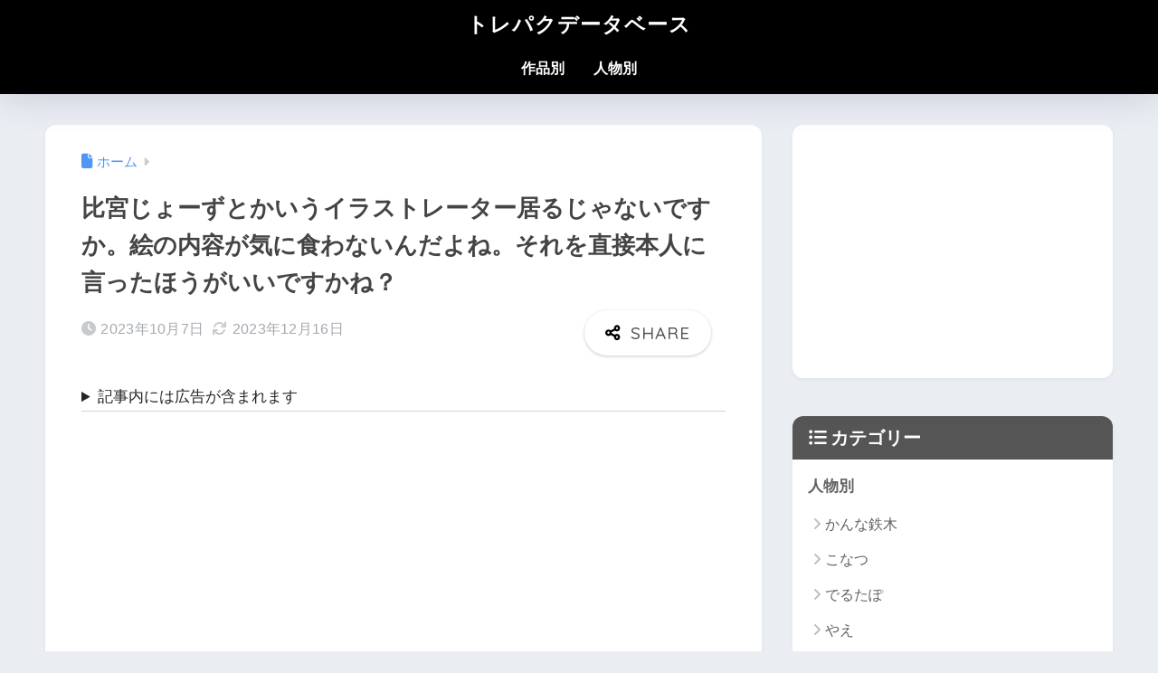

--- FILE ---
content_type: text/html; charset=UTF-8
request_url: https://personalgymokazaki.com/q_a/qa4
body_size: 22535
content:
<!doctype html><html dir="ltr" lang="ja" prefix="og: https://ogp.me/ns#"><head><meta charset="utf-8">  <script defer src="[data-uri]"></script> <meta http-equiv="X-UA-Compatible" content="IE=edge"><meta name="HandheldFriendly" content="True"><meta name="MobileOptimized" content="320"><meta name="viewport" content="width=device-width, initial-scale=1, viewport-fit=cover"/><meta name="msapplication-TileColor" content="#000000"><meta name="theme-color" content="#000000"><link rel="pingback" href="https://personalgymokazaki.com/xmlrpc.php"><title>比宮じょーずとかいうイラストレーター居るじゃないですか。絵の内容が気に食わないんだよね。それを直接本人に言ったほうがいいですかね？ - トレパクデータベース</title><meta name="description" content="Yahoo知恵袋にこの様な質問がありました。 比宮じょーずとかいうイラストレーター居るじゃないですか。そいつさ" /><meta name="robots" content="max-image-preview:large" /><link rel="canonical" href="https://personalgymokazaki.com/q_a/qa4" /><meta name="generator" content="All in One SEO (AIOSEO) 4.8.7.2" /><meta property="og:locale" content="ja_JP" /><meta property="og:site_name" content="トレパクデータベース - トレパクに関連する炎上,比較のまとめ一覧サイト" /><meta property="og:type" content="article" /><meta property="og:title" content="比宮じょーずとかいうイラストレーター居るじゃないですか。絵の内容が気に食わないんだよね。それを直接本人に言ったほうがいいですかね？ - トレパクデータベース" /><meta property="og:description" content="Yahoo知恵袋にこの様な質問がありました。 比宮じょーずとかいうイラストレーター居るじゃないですか。そいつさ" /><meta property="og:url" content="https://personalgymokazaki.com/q_a/qa4" /><meta property="article:published_time" content="2023-10-07T06:03:55+00:00" /><meta property="article:modified_time" content="2023-12-16T02:00:16+00:00" /><meta name="twitter:card" content="summary_large_image" /><meta name="twitter:title" content="比宮じょーずとかいうイラストレーター居るじゃないですか。絵の内容が気に食わないんだよね。それを直接本人に言ったほうがいいですかね？ - トレパクデータベース" /><meta name="twitter:description" content="Yahoo知恵袋にこの様な質問がありました。 比宮じょーずとかいうイラストレーター居るじゃないですか。そいつさ" /> <script type="application/ld+json" class="aioseo-schema">{"@context":"https:\/\/schema.org","@graph":[{"@type":"BreadcrumbList","@id":"https:\/\/personalgymokazaki.com\/q_a\/qa4#breadcrumblist","itemListElement":[{"@type":"ListItem","@id":"https:\/\/personalgymokazaki.com#listItem","position":1,"name":"\u30db\u30fc\u30e0","item":"https:\/\/personalgymokazaki.com","nextItem":{"@type":"ListItem","@id":"https:\/\/personalgymokazaki.com\/q_a\/qa4#listItem","name":"\u6bd4\u5bae\u3058\u3087\u30fc\u305a\u3068\u304b\u3044\u3046\u30a4\u30e9\u30b9\u30c8\u30ec\u30fc\u30bf\u30fc\u5c45\u308b\u3058\u3083\u306a\u3044\u3067\u3059\u304b\u3002\u7d75\u306e\u5185\u5bb9\u304c\u6c17\u306b\u98df\u308f\u306a\u3044\u3093\u3060\u3088\u306d\u3002\u305d\u308c\u3092\u76f4\u63a5\u672c\u4eba\u306b\u8a00\u3063\u305f\u307b\u3046\u304c\u3044\u3044\u3067\u3059\u304b\u306d\uff1f"}},{"@type":"ListItem","@id":"https:\/\/personalgymokazaki.com\/q_a\/qa4#listItem","position":2,"name":"\u6bd4\u5bae\u3058\u3087\u30fc\u305a\u3068\u304b\u3044\u3046\u30a4\u30e9\u30b9\u30c8\u30ec\u30fc\u30bf\u30fc\u5c45\u308b\u3058\u3083\u306a\u3044\u3067\u3059\u304b\u3002\u7d75\u306e\u5185\u5bb9\u304c\u6c17\u306b\u98df\u308f\u306a\u3044\u3093\u3060\u3088\u306d\u3002\u305d\u308c\u3092\u76f4\u63a5\u672c\u4eba\u306b\u8a00\u3063\u305f\u307b\u3046\u304c\u3044\u3044\u3067\u3059\u304b\u306d\uff1f","previousItem":{"@type":"ListItem","@id":"https:\/\/personalgymokazaki.com#listItem","name":"\u30db\u30fc\u30e0"}}]},{"@type":"WebPage","@id":"https:\/\/personalgymokazaki.com\/q_a\/qa4#webpage","url":"https:\/\/personalgymokazaki.com\/q_a\/qa4","name":"\u6bd4\u5bae\u3058\u3087\u30fc\u305a\u3068\u304b\u3044\u3046\u30a4\u30e9\u30b9\u30c8\u30ec\u30fc\u30bf\u30fc\u5c45\u308b\u3058\u3083\u306a\u3044\u3067\u3059\u304b\u3002\u7d75\u306e\u5185\u5bb9\u304c\u6c17\u306b\u98df\u308f\u306a\u3044\u3093\u3060\u3088\u306d\u3002\u305d\u308c\u3092\u76f4\u63a5\u672c\u4eba\u306b\u8a00\u3063\u305f\u307b\u3046\u304c\u3044\u3044\u3067\u3059\u304b\u306d\uff1f - \u30c8\u30ec\u30d1\u30af\u30c7\u30fc\u30bf\u30d9\u30fc\u30b9","description":"Yahoo\u77e5\u6075\u888b\u306b\u3053\u306e\u69d8\u306a\u8cea\u554f\u304c\u3042\u308a\u307e\u3057\u305f\u3002 \u6bd4\u5bae\u3058\u3087\u30fc\u305a\u3068\u304b\u3044\u3046\u30a4\u30e9\u30b9\u30c8\u30ec\u30fc\u30bf\u30fc\u5c45\u308b\u3058\u3083\u306a\u3044\u3067\u3059\u304b\u3002\u305d\u3044\u3064\u3055","inLanguage":"ja","isPartOf":{"@id":"https:\/\/personalgymokazaki.com\/#website"},"breadcrumb":{"@id":"https:\/\/personalgymokazaki.com\/q_a\/qa4#breadcrumblist"},"datePublished":"2023-10-07T15:03:55+09:00","dateModified":"2023-12-16T11:00:16+09:00"},{"@type":"WebSite","@id":"https:\/\/personalgymokazaki.com\/#website","url":"https:\/\/personalgymokazaki.com\/","name":"\u5ca1\u5d0e\u3067\u304a\u3059\u3059\u3081\u306e\u30b8\u30e0\u7d39\u4ecb\u30b5\u30a4\u30c8|\u5b89\u3044\u5e97\u8217\u3084\u5973\u6027\u30fb\u521d\u5fc3\u8005\u306b\u4eba\u6c17\u306e\u30b8\u30e0","description":"\u30c8\u30ec\u30d1\u30af\u306b\u95a2\u9023\u3059\u308b\u708e\u4e0a,\u6bd4\u8f03\u306e\u307e\u3068\u3081\u4e00\u89a7\u30b5\u30a4\u30c8","inLanguage":"ja","publisher":{"@id":"https:\/\/personalgymokazaki.com\/#person"}}]}</script> <link rel='dns-prefetch' href='//fonts.googleapis.com' /><link rel='dns-prefetch' href='//use.fontawesome.com' /><link rel="alternate" type="application/rss+xml" title="トレパクデータベース &raquo; フィード" href="https://personalgymokazaki.com/feed" /><link rel="alternate" type="application/rss+xml" title="トレパクデータベース &raquo; コメントフィード" href="https://personalgymokazaki.com/comments/feed" /><link rel="alternate" title="oEmbed (JSON)" type="application/json+oembed" href="https://personalgymokazaki.com/wp-json/oembed/1.0/embed?url=https%3A%2F%2Fpersonalgymokazaki.com%2Fq_a%2Fqa4" /><link rel="alternate" title="oEmbed (XML)" type="text/xml+oembed" href="https://personalgymokazaki.com/wp-json/oembed/1.0/embed?url=https%3A%2F%2Fpersonalgymokazaki.com%2Fq_a%2Fqa4&#038;format=xml" /> <style id='wp-img-auto-sizes-contain-inline-css' type='text/css'>img:is([sizes=auto i],[sizes^="auto," i]){contain-intrinsic-size:3000px 1500px}
/*# sourceURL=wp-img-auto-sizes-contain-inline-css */</style><link rel='stylesheet' id='sng-stylesheet-css' href='https://personalgymokazaki.com/wp-content/cache/autoptimize/css/autoptimize_single_be18c09df7b3d6819bf9ba602280f118.css?version=3.11.8' type='text/css' media='all' /><link rel='stylesheet' id='sng-option-css' href='https://personalgymokazaki.com/wp-content/cache/autoptimize/css/autoptimize_single_d5c71058a68d7d4800eb0259d253dc38.css?version=3.11.8' type='text/css' media='all' /><link rel='stylesheet' id='sng-old-css-css' href='https://personalgymokazaki.com/wp-content/cache/autoptimize/css/autoptimize_single_cdcbd217789b9b886c9b964b96985d5e.css?version=3.11.8' type='text/css' media='all' /><link rel='stylesheet' id='sango_theme_gutenberg-style-css' href='https://personalgymokazaki.com/wp-content/cache/autoptimize/css/autoptimize_single_8724e7274834e3bdad6e59c2b6cf7136.css?version=3.11.8' type='text/css' media='all' /><style id='sango_theme_gutenberg-style-inline-css' type='text/css'>:root{--sgb-main-color:#000000;--sgb-pastel-color:#777777;--sgb-accent-color:#ffb36b;--sgb-widget-title-color:#ffffff;--sgb-widget-title-bg-color:#555555;--sgb-bg-color:#eaedf2;--wp--preset--color--sango-main:var(--sgb-main-color);--wp--preset--color--sango-pastel:var(--sgb-pastel-color);--wp--preset--color--sango-accent:var(--sgb-accent-color)}
/*# sourceURL=sango_theme_gutenberg-style-inline-css */</style><link rel='stylesheet' id='sng-googlefonts-css' href='https://fonts.googleapis.com/css?family=Quicksand%3A500%2C700&#038;display=swap' type='text/css' media='all' /><link rel='stylesheet' id='sng-fontawesome-css' href='https://use.fontawesome.com/releases/v6.1.1/css/all.css' type='text/css' media='all' /><style id='wp-emoji-styles-inline-css' type='text/css'>img.wp-smiley, img.emoji {
		display: inline !important;
		border: none !important;
		box-shadow: none !important;
		height: 1em !important;
		width: 1em !important;
		margin: 0 0.07em !important;
		vertical-align: -0.1em !important;
		background: none !important;
		padding: 0 !important;
	}
/*# sourceURL=wp-emoji-styles-inline-css */</style><link rel='stylesheet' id='wp-block-library-css' href='https://personalgymokazaki.com/wp-includes/css/dist/block-library/style.min.css?ver=6.9' type='text/css' media='all' /><style id='global-styles-inline-css' type='text/css'>:root{--wp--preset--aspect-ratio--square: 1;--wp--preset--aspect-ratio--4-3: 4/3;--wp--preset--aspect-ratio--3-4: 3/4;--wp--preset--aspect-ratio--3-2: 3/2;--wp--preset--aspect-ratio--2-3: 2/3;--wp--preset--aspect-ratio--16-9: 16/9;--wp--preset--aspect-ratio--9-16: 9/16;--wp--preset--color--black: #000000;--wp--preset--color--cyan-bluish-gray: #abb8c3;--wp--preset--color--white: #ffffff;--wp--preset--color--pale-pink: #f78da7;--wp--preset--color--vivid-red: #cf2e2e;--wp--preset--color--luminous-vivid-orange: #ff6900;--wp--preset--color--luminous-vivid-amber: #fcb900;--wp--preset--color--light-green-cyan: #7bdcb5;--wp--preset--color--vivid-green-cyan: #00d084;--wp--preset--color--pale-cyan-blue: #8ed1fc;--wp--preset--color--vivid-cyan-blue: #0693e3;--wp--preset--color--vivid-purple: #9b51e0;--wp--preset--color--sango-main: var(--sgb-main-color);--wp--preset--color--sango-pastel: var(--sgb-pastel-color);--wp--preset--color--sango-accent: var(--sgb-accent-color);--wp--preset--color--sango-blue: #009EF3;--wp--preset--color--sango-orange: #ffb36b;--wp--preset--color--sango-red: #f88080;--wp--preset--color--sango-green: #90d581;--wp--preset--color--sango-black: #333;--wp--preset--color--sango-gray: gray;--wp--preset--color--sango-silver: whitesmoke;--wp--preset--color--sango-light-blue: #b4e0fa;--wp--preset--color--sango-light-red: #ffebeb;--wp--preset--color--sango-light-orange: #fff9e6;--wp--preset--gradient--vivid-cyan-blue-to-vivid-purple: linear-gradient(135deg,rgb(6,147,227) 0%,rgb(155,81,224) 100%);--wp--preset--gradient--light-green-cyan-to-vivid-green-cyan: linear-gradient(135deg,rgb(122,220,180) 0%,rgb(0,208,130) 100%);--wp--preset--gradient--luminous-vivid-amber-to-luminous-vivid-orange: linear-gradient(135deg,rgb(252,185,0) 0%,rgb(255,105,0) 100%);--wp--preset--gradient--luminous-vivid-orange-to-vivid-red: linear-gradient(135deg,rgb(255,105,0) 0%,rgb(207,46,46) 100%);--wp--preset--gradient--very-light-gray-to-cyan-bluish-gray: linear-gradient(135deg,rgb(238,238,238) 0%,rgb(169,184,195) 100%);--wp--preset--gradient--cool-to-warm-spectrum: linear-gradient(135deg,rgb(74,234,220) 0%,rgb(151,120,209) 20%,rgb(207,42,186) 40%,rgb(238,44,130) 60%,rgb(251,105,98) 80%,rgb(254,248,76) 100%);--wp--preset--gradient--blush-light-purple: linear-gradient(135deg,rgb(255,206,236) 0%,rgb(152,150,240) 100%);--wp--preset--gradient--blush-bordeaux: linear-gradient(135deg,rgb(254,205,165) 0%,rgb(254,45,45) 50%,rgb(107,0,62) 100%);--wp--preset--gradient--luminous-dusk: linear-gradient(135deg,rgb(255,203,112) 0%,rgb(199,81,192) 50%,rgb(65,88,208) 100%);--wp--preset--gradient--pale-ocean: linear-gradient(135deg,rgb(255,245,203) 0%,rgb(182,227,212) 50%,rgb(51,167,181) 100%);--wp--preset--gradient--electric-grass: linear-gradient(135deg,rgb(202,248,128) 0%,rgb(113,206,126) 100%);--wp--preset--gradient--midnight: linear-gradient(135deg,rgb(2,3,129) 0%,rgb(40,116,252) 100%);--wp--preset--font-size--small: 13px;--wp--preset--font-size--medium: 20px;--wp--preset--font-size--large: 36px;--wp--preset--font-size--x-large: 42px;--wp--preset--font-family--default: "Helvetica", "Arial", "Hiragino Kaku Gothic ProN", "Hiragino Sans", YuGothic, "Yu Gothic", "メイリオ", Meiryo, sans-serif;--wp--preset--font-family--notosans: "Noto Sans JP", var(--wp--preset--font-family--default);--wp--preset--font-family--mplusrounded: "M PLUS Rounded 1c", var(--wp--preset--font-family--default);--wp--preset--font-family--dfont: "Quicksand", var(--wp--preset--font-family--default);--wp--preset--spacing--20: 0.44rem;--wp--preset--spacing--30: 0.67rem;--wp--preset--spacing--40: 1rem;--wp--preset--spacing--50: 1.5rem;--wp--preset--spacing--60: 2.25rem;--wp--preset--spacing--70: 3.38rem;--wp--preset--spacing--80: 5.06rem;--wp--preset--shadow--natural: 6px 6px 9px rgba(0, 0, 0, 0.2);--wp--preset--shadow--deep: 12px 12px 50px rgba(0, 0, 0, 0.4);--wp--preset--shadow--sharp: 6px 6px 0px rgba(0, 0, 0, 0.2);--wp--preset--shadow--outlined: 6px 6px 0px -3px rgb(255, 255, 255), 6px 6px rgb(0, 0, 0);--wp--preset--shadow--crisp: 6px 6px 0px rgb(0, 0, 0);--wp--custom--wrap--width: 92%;--wp--custom--wrap--default-width: 800px;--wp--custom--wrap--content-width: 1180px;--wp--custom--wrap--max-width: var(--wp--custom--wrap--content-width);--wp--custom--wrap--side: 30%;--wp--custom--wrap--gap: 2em;--wp--custom--wrap--mobile--padding: 16px;--wp--custom--shadow--large: 0 16px 30px -7px rgba(0, 12, 66, 0.15 );--wp--custom--shadow--large-hover: 0 40px 50px -16px rgba(0, 12, 66, 0.2 );--wp--custom--shadow--medium: 0 6px 13px -3px rgba(0, 12, 66, 0.1), 0 0px 1px rgba(0,30,100, 0.1 );--wp--custom--shadow--medium-hover: 0 12px 45px -9px rgb(0 0 0 / 23%);--wp--custom--shadow--solid: 0 1px 2px 0 rgba(24, 44, 84, 0.1), 0 1px 3px 1px rgba(24, 44, 84, 0.1);--wp--custom--shadow--solid-hover: 0 2px 4px 0 rgba(24, 44, 84, 0.1), 0 2px 8px 0 rgba(24, 44, 84, 0.1);--wp--custom--shadow--small: 0 2px 4px #4385bb12;--wp--custom--rounded--medium: 12px;--wp--custom--rounded--small: 6px;--wp--custom--widget--padding-horizontal: 18px;--wp--custom--widget--padding-vertical: 6px;--wp--custom--widget--icon-margin: 6px;--wp--custom--widget--gap: 2.5em;--wp--custom--entry--gap: 1.5rem;--wp--custom--entry--gap-mobile: 1rem;--wp--custom--entry--border-color: #eaedf2;--wp--custom--animation--fade-in: fadeIn 0.7s ease 0s 1 normal;--wp--custom--animation--header: fadeHeader 1s ease 0s 1 normal;--wp--custom--transition--default: 0.3s ease-in-out;--wp--custom--totop--opacity: 0.6;--wp--custom--totop--right: 18px;--wp--custom--totop--bottom: 20px;--wp--custom--totop--mobile--right: 16px;--wp--custom--totop--mobile--bottom: 10px;--wp--custom--toc--button--opacity: 0.6;--wp--custom--footer--column-gap: 40px;}:root { --wp--style--global--content-size: 900px;--wp--style--global--wide-size: 980px; }:where(body) { margin: 0; }.wp-site-blocks > .alignleft { float: left; margin-right: 2em; }.wp-site-blocks > .alignright { float: right; margin-left: 2em; }.wp-site-blocks > .aligncenter { justify-content: center; margin-left: auto; margin-right: auto; }:where(.wp-site-blocks) > * { margin-block-start: 1.5rem; margin-block-end: 0; }:where(.wp-site-blocks) > :first-child { margin-block-start: 0; }:where(.wp-site-blocks) > :last-child { margin-block-end: 0; }:root { --wp--style--block-gap: 1.5rem; }:root :where(.is-layout-flow) > :first-child{margin-block-start: 0;}:root :where(.is-layout-flow) > :last-child{margin-block-end: 0;}:root :where(.is-layout-flow) > *{margin-block-start: 1.5rem;margin-block-end: 0;}:root :where(.is-layout-constrained) > :first-child{margin-block-start: 0;}:root :where(.is-layout-constrained) > :last-child{margin-block-end: 0;}:root :where(.is-layout-constrained) > *{margin-block-start: 1.5rem;margin-block-end: 0;}:root :where(.is-layout-flex){gap: 1.5rem;}:root :where(.is-layout-grid){gap: 1.5rem;}.is-layout-flow > .alignleft{float: left;margin-inline-start: 0;margin-inline-end: 2em;}.is-layout-flow > .alignright{float: right;margin-inline-start: 2em;margin-inline-end: 0;}.is-layout-flow > .aligncenter{margin-left: auto !important;margin-right: auto !important;}.is-layout-constrained > .alignleft{float: left;margin-inline-start: 0;margin-inline-end: 2em;}.is-layout-constrained > .alignright{float: right;margin-inline-start: 2em;margin-inline-end: 0;}.is-layout-constrained > .aligncenter{margin-left: auto !important;margin-right: auto !important;}.is-layout-constrained > :where(:not(.alignleft):not(.alignright):not(.alignfull)){max-width: var(--wp--style--global--content-size);margin-left: auto !important;margin-right: auto !important;}.is-layout-constrained > .alignwide{max-width: var(--wp--style--global--wide-size);}body .is-layout-flex{display: flex;}.is-layout-flex{flex-wrap: wrap;align-items: center;}.is-layout-flex > :is(*, div){margin: 0;}body .is-layout-grid{display: grid;}.is-layout-grid > :is(*, div){margin: 0;}body{font-family: var(--sgb-font-family);padding-top: 0px;padding-right: 0px;padding-bottom: 0px;padding-left: 0px;}a:where(:not(.wp-element-button)){text-decoration: underline;}:root :where(.wp-element-button, .wp-block-button__link){background-color: #32373c;border-width: 0;color: #fff;font-family: inherit;font-size: inherit;font-style: inherit;font-weight: inherit;letter-spacing: inherit;line-height: inherit;padding-top: calc(0.667em + 2px);padding-right: calc(1.333em + 2px);padding-bottom: calc(0.667em + 2px);padding-left: calc(1.333em + 2px);text-decoration: none;text-transform: inherit;}.has-black-color{color: var(--wp--preset--color--black) !important;}.has-cyan-bluish-gray-color{color: var(--wp--preset--color--cyan-bluish-gray) !important;}.has-white-color{color: var(--wp--preset--color--white) !important;}.has-pale-pink-color{color: var(--wp--preset--color--pale-pink) !important;}.has-vivid-red-color{color: var(--wp--preset--color--vivid-red) !important;}.has-luminous-vivid-orange-color{color: var(--wp--preset--color--luminous-vivid-orange) !important;}.has-luminous-vivid-amber-color{color: var(--wp--preset--color--luminous-vivid-amber) !important;}.has-light-green-cyan-color{color: var(--wp--preset--color--light-green-cyan) !important;}.has-vivid-green-cyan-color{color: var(--wp--preset--color--vivid-green-cyan) !important;}.has-pale-cyan-blue-color{color: var(--wp--preset--color--pale-cyan-blue) !important;}.has-vivid-cyan-blue-color{color: var(--wp--preset--color--vivid-cyan-blue) !important;}.has-vivid-purple-color{color: var(--wp--preset--color--vivid-purple) !important;}.has-sango-main-color{color: var(--wp--preset--color--sango-main) !important;}.has-sango-pastel-color{color: var(--wp--preset--color--sango-pastel) !important;}.has-sango-accent-color{color: var(--wp--preset--color--sango-accent) !important;}.has-sango-blue-color{color: var(--wp--preset--color--sango-blue) !important;}.has-sango-orange-color{color: var(--wp--preset--color--sango-orange) !important;}.has-sango-red-color{color: var(--wp--preset--color--sango-red) !important;}.has-sango-green-color{color: var(--wp--preset--color--sango-green) !important;}.has-sango-black-color{color: var(--wp--preset--color--sango-black) !important;}.has-sango-gray-color{color: var(--wp--preset--color--sango-gray) !important;}.has-sango-silver-color{color: var(--wp--preset--color--sango-silver) !important;}.has-sango-light-blue-color{color: var(--wp--preset--color--sango-light-blue) !important;}.has-sango-light-red-color{color: var(--wp--preset--color--sango-light-red) !important;}.has-sango-light-orange-color{color: var(--wp--preset--color--sango-light-orange) !important;}.has-black-background-color{background-color: var(--wp--preset--color--black) !important;}.has-cyan-bluish-gray-background-color{background-color: var(--wp--preset--color--cyan-bluish-gray) !important;}.has-white-background-color{background-color: var(--wp--preset--color--white) !important;}.has-pale-pink-background-color{background-color: var(--wp--preset--color--pale-pink) !important;}.has-vivid-red-background-color{background-color: var(--wp--preset--color--vivid-red) !important;}.has-luminous-vivid-orange-background-color{background-color: var(--wp--preset--color--luminous-vivid-orange) !important;}.has-luminous-vivid-amber-background-color{background-color: var(--wp--preset--color--luminous-vivid-amber) !important;}.has-light-green-cyan-background-color{background-color: var(--wp--preset--color--light-green-cyan) !important;}.has-vivid-green-cyan-background-color{background-color: var(--wp--preset--color--vivid-green-cyan) !important;}.has-pale-cyan-blue-background-color{background-color: var(--wp--preset--color--pale-cyan-blue) !important;}.has-vivid-cyan-blue-background-color{background-color: var(--wp--preset--color--vivid-cyan-blue) !important;}.has-vivid-purple-background-color{background-color: var(--wp--preset--color--vivid-purple) !important;}.has-sango-main-background-color{background-color: var(--wp--preset--color--sango-main) !important;}.has-sango-pastel-background-color{background-color: var(--wp--preset--color--sango-pastel) !important;}.has-sango-accent-background-color{background-color: var(--wp--preset--color--sango-accent) !important;}.has-sango-blue-background-color{background-color: var(--wp--preset--color--sango-blue) !important;}.has-sango-orange-background-color{background-color: var(--wp--preset--color--sango-orange) !important;}.has-sango-red-background-color{background-color: var(--wp--preset--color--sango-red) !important;}.has-sango-green-background-color{background-color: var(--wp--preset--color--sango-green) !important;}.has-sango-black-background-color{background-color: var(--wp--preset--color--sango-black) !important;}.has-sango-gray-background-color{background-color: var(--wp--preset--color--sango-gray) !important;}.has-sango-silver-background-color{background-color: var(--wp--preset--color--sango-silver) !important;}.has-sango-light-blue-background-color{background-color: var(--wp--preset--color--sango-light-blue) !important;}.has-sango-light-red-background-color{background-color: var(--wp--preset--color--sango-light-red) !important;}.has-sango-light-orange-background-color{background-color: var(--wp--preset--color--sango-light-orange) !important;}.has-black-border-color{border-color: var(--wp--preset--color--black) !important;}.has-cyan-bluish-gray-border-color{border-color: var(--wp--preset--color--cyan-bluish-gray) !important;}.has-white-border-color{border-color: var(--wp--preset--color--white) !important;}.has-pale-pink-border-color{border-color: var(--wp--preset--color--pale-pink) !important;}.has-vivid-red-border-color{border-color: var(--wp--preset--color--vivid-red) !important;}.has-luminous-vivid-orange-border-color{border-color: var(--wp--preset--color--luminous-vivid-orange) !important;}.has-luminous-vivid-amber-border-color{border-color: var(--wp--preset--color--luminous-vivid-amber) !important;}.has-light-green-cyan-border-color{border-color: var(--wp--preset--color--light-green-cyan) !important;}.has-vivid-green-cyan-border-color{border-color: var(--wp--preset--color--vivid-green-cyan) !important;}.has-pale-cyan-blue-border-color{border-color: var(--wp--preset--color--pale-cyan-blue) !important;}.has-vivid-cyan-blue-border-color{border-color: var(--wp--preset--color--vivid-cyan-blue) !important;}.has-vivid-purple-border-color{border-color: var(--wp--preset--color--vivid-purple) !important;}.has-sango-main-border-color{border-color: var(--wp--preset--color--sango-main) !important;}.has-sango-pastel-border-color{border-color: var(--wp--preset--color--sango-pastel) !important;}.has-sango-accent-border-color{border-color: var(--wp--preset--color--sango-accent) !important;}.has-sango-blue-border-color{border-color: var(--wp--preset--color--sango-blue) !important;}.has-sango-orange-border-color{border-color: var(--wp--preset--color--sango-orange) !important;}.has-sango-red-border-color{border-color: var(--wp--preset--color--sango-red) !important;}.has-sango-green-border-color{border-color: var(--wp--preset--color--sango-green) !important;}.has-sango-black-border-color{border-color: var(--wp--preset--color--sango-black) !important;}.has-sango-gray-border-color{border-color: var(--wp--preset--color--sango-gray) !important;}.has-sango-silver-border-color{border-color: var(--wp--preset--color--sango-silver) !important;}.has-sango-light-blue-border-color{border-color: var(--wp--preset--color--sango-light-blue) !important;}.has-sango-light-red-border-color{border-color: var(--wp--preset--color--sango-light-red) !important;}.has-sango-light-orange-border-color{border-color: var(--wp--preset--color--sango-light-orange) !important;}.has-vivid-cyan-blue-to-vivid-purple-gradient-background{background: var(--wp--preset--gradient--vivid-cyan-blue-to-vivid-purple) !important;}.has-light-green-cyan-to-vivid-green-cyan-gradient-background{background: var(--wp--preset--gradient--light-green-cyan-to-vivid-green-cyan) !important;}.has-luminous-vivid-amber-to-luminous-vivid-orange-gradient-background{background: var(--wp--preset--gradient--luminous-vivid-amber-to-luminous-vivid-orange) !important;}.has-luminous-vivid-orange-to-vivid-red-gradient-background{background: var(--wp--preset--gradient--luminous-vivid-orange-to-vivid-red) !important;}.has-very-light-gray-to-cyan-bluish-gray-gradient-background{background: var(--wp--preset--gradient--very-light-gray-to-cyan-bluish-gray) !important;}.has-cool-to-warm-spectrum-gradient-background{background: var(--wp--preset--gradient--cool-to-warm-spectrum) !important;}.has-blush-light-purple-gradient-background{background: var(--wp--preset--gradient--blush-light-purple) !important;}.has-blush-bordeaux-gradient-background{background: var(--wp--preset--gradient--blush-bordeaux) !important;}.has-luminous-dusk-gradient-background{background: var(--wp--preset--gradient--luminous-dusk) !important;}.has-pale-ocean-gradient-background{background: var(--wp--preset--gradient--pale-ocean) !important;}.has-electric-grass-gradient-background{background: var(--wp--preset--gradient--electric-grass) !important;}.has-midnight-gradient-background{background: var(--wp--preset--gradient--midnight) !important;}.has-small-font-size{font-size: var(--wp--preset--font-size--small) !important;}.has-medium-font-size{font-size: var(--wp--preset--font-size--medium) !important;}.has-large-font-size{font-size: var(--wp--preset--font-size--large) !important;}.has-x-large-font-size{font-size: var(--wp--preset--font-size--x-large) !important;}.has-default-font-family{font-family: var(--wp--preset--font-family--default) !important;}.has-notosans-font-family{font-family: var(--wp--preset--font-family--notosans) !important;}.has-mplusrounded-font-family{font-family: var(--wp--preset--font-family--mplusrounded) !important;}.has-dfont-font-family{font-family: var(--wp--preset--font-family--dfont) !important;}
:root :where(.wp-block-button .wp-block-button__link){background-color: var(--wp--preset--color--sango-main);border-radius: var(--wp--custom--rounded--medium);color: #fff;font-size: 18px;font-weight: 600;padding-top: 0.4em;padding-right: 1.3em;padding-bottom: 0.4em;padding-left: 1.3em;}
:root :where(.wp-block-pullquote){font-size: 1.5em;line-height: 1.6;}
/*# sourceURL=global-styles-inline-css */</style><link rel='stylesheet' id='contact-form-7-css' href='https://personalgymokazaki.com/wp-content/cache/autoptimize/css/autoptimize_single_64ac31699f5326cb3c76122498b76f66.css' type='text/css' media='all' /><link rel='stylesheet' id='toc-screen-css' href='https://personalgymokazaki.com/wp-content/plugins/table-of-contents-plus/screen.min.css' type='text/css' media='all' /><link rel='stylesheet' id='ppress-frontend-css' href='https://personalgymokazaki.com/wp-content/plugins/wp-user-avatar/assets/css/frontend.min.css' type='text/css' media='all' /><link rel='stylesheet' id='ppress-flatpickr-css' href='https://personalgymokazaki.com/wp-content/plugins/wp-user-avatar/assets/flatpickr/flatpickr.min.css' type='text/css' media='all' /><link rel='stylesheet' id='ppress-select2-css' href='https://personalgymokazaki.com/wp-content/plugins/wp-user-avatar/assets/select2/select2.min.css' type='text/css' media='all' /><link rel='stylesheet' id='child-style-css' href='https://personalgymokazaki.com/wp-content/cache/autoptimize/css/autoptimize_single_a6ce707af7bf8994802177fb41e9d981.css' type='text/css' media='all' /><link rel='stylesheet' id='tablepress-default-css' href='https://personalgymokazaki.com/wp-content/cache/autoptimize/css/autoptimize_single_b1ac309167eaeb0c2e01367f9aada2a1.css' type='text/css' media='all' /><link rel='stylesheet' id='jquery-lazyloadxt-spinner-css-css' href='https://personalgymokazaki.com/wp-content/cache/autoptimize/css/autoptimize_single_d4a56d3242663a4b372dc090375e8136.css' type='text/css' media='all' /><link rel='stylesheet' id='tmm-css' href='https://personalgymokazaki.com/wp-content/cache/autoptimize/css/autoptimize_single_51546c7eb7ada5c4351812d5da9b6c9c.css' type='text/css' media='all' /> <script type="text/javascript" src="https://personalgymokazaki.com/wp-includes/js/jquery/jquery.min.js?ver=3.7.1" id="jquery-core-js"></script> <script defer type="text/javascript" src="https://personalgymokazaki.com/wp-includes/js/jquery/jquery-migrate.min.js?ver=3.4.1" id="jquery-migrate-js"></script> <script defer type="text/javascript" src="https://personalgymokazaki.com/wp-content/plugins/wp-user-avatar/assets/flatpickr/flatpickr.min.js" id="ppress-flatpickr-js"></script> <script defer type="text/javascript" src="https://personalgymokazaki.com/wp-content/plugins/wp-user-avatar/assets/select2/select2.min.js" id="ppress-select2-js"></script> <link rel="https://api.w.org/" href="https://personalgymokazaki.com/wp-json/" /><link rel="alternate" title="JSON" type="application/json" href="https://personalgymokazaki.com/wp-json/wp/v2/q_a/1023" /><link rel="EditURI" type="application/rsd+xml" title="RSD" href="https://personalgymokazaki.com/xmlrpc.php?rsd" /><link rel='shortlink' href='https://personalgymokazaki.com/?p=1023' /><link rel="llms-sitemap" href="https://personalgymokazaki.com/llms.txt" /><meta property="og:title" content="比宮じょーずとかいうイラストレーター居るじゃないですか。絵の内容が気に食わないんだよね。それを直接本人に言ったほうがいいですかね？" /><meta property="og:description" content="Yahoo知恵袋にこの様な質問がありました。 比宮じょーずとかいうイラストレーター居るじゃないですか。そいつさ、、、絵は上手いんだけど、肝心の絵の内容が気に食わないんだよね。それを直接本人に言ったほうがいいですかね？ （ ... " /><meta property="og:type" content="article" /><meta property="og:url" content="https://personalgymokazaki.com/q_a/qa4" /><meta property="og:image" content="https://personalgymokazaki.com/wp-content/uploads/2023/09/100acfb73734e55b548e51ce04757582.png" /><meta name="thumbnail" content="https://personalgymokazaki.com/wp-content/uploads/2023/09/100acfb73734e55b548e51ce04757582.png" /><meta property="og:site_name" content="トレパクデータベース" /><meta name="twitter:card" content="summary_large_image" /><link rel="icon" href="https://personalgymokazaki.com/wp-content/uploads/2023/09/cropped-torepacrogo-32x32.png" sizes="32x32" /><link rel="icon" href="https://personalgymokazaki.com/wp-content/uploads/2023/09/cropped-torepacrogo-192x192.png" sizes="192x192" /><link rel="apple-touch-icon" href="https://personalgymokazaki.com/wp-content/uploads/2023/09/cropped-torepacrogo-180x180.png" /><meta name="msapplication-TileImage" content="https://personalgymokazaki.com/wp-content/uploads/2023/09/cropped-torepacrogo-270x270.png" /><style type="text/css" id="wp-custom-css">/*再検索ボタン*/
.contactBtn-saiken {
    margin: 0rem 0rem 0.5rem 0rem!important;
	}
.contactBtn-form-saiken {
    margin-right: 3rem;
    background: #f1f3f4!important;
    box-shadow: 0 8px 0 0 #FF8C00!important;
    color:#000!important;	
    width: 42.5%!important;
    max-width: 790px!important;
    box-shadow: none!important;
    border-radius:2rem!important;
}

.contactBtn-link-saiken {
    margin-bottom: 0rem;
    padding-top: 8px;
    background: #f1f3f4!important;
    box-shadow: 0 8px 0 0 #900202!important;
    width: 42.5%!important;
    max-width: 790px!important;
    box-shadow: none!important;
    color:#000!important;
    border-radius:2rem!important;
}
/*再検索ボタンここまで*/

/*横揃えCTAボタンほかジム用 */
.contactBtn-form-001 {
    margin-right: 3rem;
    background: #f9a41c!important;
    box-shadow: 0 8px 0 0 #FF8C00!important;
    color:#000!important;	
}

.contactBtn-link-001 {
    padding-top: 8px;
    background: #889137!important;
    box-shadow: 0 8px 0 0 #545a18!important;
}

/*横揃えCTAボタン物販用 */
.contactBtn-form-bup {
    margin-right: 3rem;
    background: #f9a41c!important;
    box-shadow: 0 8px 0 0 #FF8C00!important;
    color:#000!important;	
}

.contactBtn-link-bup {
    padding-top: 8px;
    background: #bf0000!important;
    box-shadow: 0 8px 0 0 #900202!important;
}



/*横揃えCTAボタン */
.contactBtn {
    content-visibility: auto;
    contain-intrinsic-size: 8em;
    display: flex;
    flex-wrap: wrap;
    align-items: stretch;
    justify-content: center;
    margin: 2em 0;
    font-size: 1em;
}

contactBtn, .contactBtn * {
    box-sizing: border-box;
}

.contactBtn-form {
    margin-right: 3rem;
    background: #de1d56;
    box-shadow: 0 8px 0 0 #a51847;
}

.contactBtn-form, .contactBtn-link {
    position: relative;
    display: flex;
    align-items: center;
    justify-content: center;
    width: 100%;
    max-width: 45%;
    height: 65px;
    padding: 0 12px;
    border-radius: 1rem;
    text-align: center;
    color: #fff;
    transition: .3s;
}

.contactBtn-link {
    padding-top: 8px;
    background: #080058;
    box-shadow: 0 8px 0 0 #07060f;
}

.contactBtn-form, .contactBtn-link {
    position: relative;
    display: flex;
    align-items: center;
    justify-content: center;
    width: 100%;
    max-width: 45%;
    height: 65px;
    padding: 0 12px;
    border-radius: 1rem;
    text-align: center;
    color: #fff;
    transition: .3s;
}

.contactBtn-form:hover {
  opacity:0.5;
}

.contactBtn-link:hover {
  opacity:0.5;
}

.contactBtn-tel {
    display: block;
    width: 100%;
    font-size: 1em;
    text-align: center;
	   margin: 25px 0 0;
}

.articleDetail .articleBox p:not(:empty), .articleDetail .articleBox>ul, .articleDetail .articleBox>ol {
    margin: 25px 0 0;
}

/*sp*/
@media screen and (max-width: 560px){
.contactBtn {
    display: block;
    margin: 2em auto;
}
}

@media screen and (max-width: 560px){
.contactBtn-form {
    background: #ed1e79;
    box-shadow: 0 5px 0 0 #a51847;
}
}

@media screen and (max-width: 560px){
.contactBtn-form, .contactBtn-link {
    width: 100%;
    height: 60px;
    max-width: 100%;
    margin: 0 auto 2rem;
    padding-right: 2rem;
    padding-left: 2rem;
}
}

@media screen and (max-width: 560px){
.contactBtn-link {
    box-shadow: 0 5px 0 0 #07060f;
}
}

@media screen and (max-width: 560px){
.contactBtn-form, .contactBtn-link {
    width: 100%;
    height: 60px;
    max-width: 100%;
    margin: 0 auto 2rem;
    padding-right: 2rem;
    padding-left: 2rem;
}
}

/*sp終了*/
/*横揃えCTAボタン */
/*ショートコード用 */
.keiko-yellow{
    background: linear-gradient(transparent 50%,#fff199 0)!important;
    font-weight: bold;
}

/*テーブル */
.shot_tab_css{
}
.shot_td_css{
    text-align: center;
    border: 1px solid; 
    background-color: #FFD1D1;
    vertical-align: middle;
}
/*ショートコード用 終了*/
/*jkas_CTAボタン */
.btn_org1_p{
    min-width:100%!important;
    text-align: center;
    margin-bottom: 0;
}
.btn_org1_p{
    margin-bottom: 0!important;
}
.btn_org1_a{
    width: 100%;
    display: inline-block;
    text-align: center;
    vertical-align: middle;
    padding: 10px 24px;
    border: 1px solid #080058;
    border-radius: 8px;
    background: #080058;
    box-shadow: rgb(161 158 161) 1px 6px 8px 0px;
    text-shadow: #645f64 0px 0px 0px;
    font: bold 20px arial;
    color: #FFF;
    text-decoration: none;
    margin: 0px auto;
    transform: translateY(-5px);
}
.btn_org1_a:hover {
  transform: translate3d(0, 5px, 0);
  color: #FFF!important;
  box-shadow: none;
  background: #080058!important;
}
/*jkas_CTAボタン  終了*/</style><style>a{color:#4f96f6}.header, .drawer__title{background-color:#000000}#logo a{color:#FFF}.desktop-nav li a , .mobile-nav li a, #drawer__open, .header-search__open, .drawer__title{color:#FFF}.drawer__title__close span, .drawer__title__close span:before{background:#FFF}.desktop-nav li:after{background:#FFF}.mobile-nav .current-menu-item{border-bottom-color:#FFF}.widgettitle, .sidebar .wp-block-group h2, .drawer .wp-block-group h2{color:#ffffff;background-color:#555555}#footer-menu a, .copyright{color:#FFF}#footer-menu{background-color:#000000}.footer{background-color:#e0e4eb}.footer, .footer a, .footer .widget ul li a{color:#3c3c3c}body{font-size:100%}@media only screen and (min-width:481px){body{font-size:107%}}@media only screen and (min-width:1030px){body{font-size:107%}}.totop{background:#777777}.header-info a{color:#FFF;background:linear-gradient(95deg, #738bff, #85e3ec)}.fixed-menu ul{background:#FFF}.fixed-menu a{color:#a2a7ab}.fixed-menu .current-menu-item a, .fixed-menu ul li a.active{color:#009EF3}.post-tab{background:#FFF}.post-tab > div{color:#a7a7a7}body{--sgb-font-family:var(--wp--preset--font-family--default)}#fixed_sidebar{top:0px}:target{scroll-margin-top:0px}.Threads:before{background-image:url("https://personalgymokazaki.com/wp-content/themes/sango-theme/library/images/threads.svg")}.profile-sns li .Threads:before{background-image:url("https://personalgymokazaki.com/wp-content/themes/sango-theme/library/images/threads-outline.svg")}.X:before, .follow-x::before{background-image:url("https://personalgymokazaki.com/wp-content/themes/sango-theme/library/images/x-circle.svg")}</style> <script async src="https://pagead2.googlesyndication.com/pagead/js/adsbygoogle.js?client=ca-pub-6943822187453212"
     crossorigin="anonymous"></script> <meta name="p:domain_verify" content="9a8d94070ab0bce83e561c0b4b2d288f"/>  <script defer src="[data-uri]"></script> </head><body data-rsssl=1 class="wp-singular q_a-template-default single single-q_a postid-1023 wp-theme-sango-theme wp-child-theme-sango-theme-child fa5 elementor-default elementor-kit-8"> <noscript><iframe src="https://www.googletagmanager.com/ns.html?id=GTM-WQ9XX9K"
height="0" width="0" style="display:none;visibility:hidden"></iframe></noscript><div id="container"><header class="header header--center"><div id="inner-header" class="inner-header wrap"><div id="logo" class="logo header-logo h1 dfont"> <a href="https://personalgymokazaki.com/" class="header-logo__link"> トレパクデータベース </a></div><div class="header-search"> <input type="checkbox" class="header-search__input" id="header-search-input" onclick="document.querySelector('.header-search__modal .searchform__input').focus()"> <label class="header-search__close" for="header-search-input"></label><div class="header-search__modal"><form role="search" method="get" class="searchform" action="https://personalgymokazaki.com/"><div> <input type="search" class="searchform__input" name="s" value="" placeholder="検索" /> <button type="submit" class="searchform__submit" aria-label="検索"><i class="fas fa-search" aria-hidden="true"></i></button></div></form></div></div><nav class="desktop-nav clearfix"><ul id="menu-%e3%83%98%e3%83%83%e3%83%80%e3%83%bc%e4%b8%8b" class="menu"><li id="menu-item-828" class="menu-item menu-item-type-taxonomy menu-item-object-category menu-item-has-children menu-item-828"><a href="https://personalgymokazaki.com/category/works">作品別</a><ul class="sub-menu"><li id="menu-item-898" class="menu-item menu-item-type-taxonomy menu-item-object-category menu-item-898"><a href="https://personalgymokazaki.com/category/works/chihayafuru">ちはやふる</a></li><li id="menu-item-1383" class="menu-item menu-item-type-taxonomy menu-item-object-category menu-item-1383"><a href="https://personalgymokazaki.com/category/works/jigokuraku">地獄楽</a></li><li id="menu-item-1384" class="menu-item menu-item-type-taxonomy menu-item-object-category menu-item-1384"><a href="https://personalgymokazaki.com/category/works/slum-dunk">スラムダンク</a></li></ul></li><li id="menu-item-815" class="menu-item menu-item-type-taxonomy menu-item-object-category menu-item-has-children menu-item-815"><a href="https://personalgymokazaki.com/category/person">人物別</a><ul class="sub-menu"><li id="menu-item-818" class="menu-item menu-item-type-taxonomy menu-item-object-category menu-item-818"><a href="https://personalgymokazaki.com/category/person/hanamura-mai">花邑まい</a></li><li id="menu-item-819" class="menu-item menu-item-type-taxonomy menu-item-object-category menu-item-819"><a href="https://personalgymokazaki.com/category/person/morisita-suu">森下suu</a></li><li id="menu-item-820" class="menu-item menu-item-type-taxonomy menu-item-object-category menu-item-820"><a href="https://personalgymokazaki.com/category/person/hasidume-yuuya">ハシヅメユウヤ</a></li><li id="menu-item-821" class="menu-item menu-item-type-taxonomy menu-item-object-category menu-item-821"><a href="https://personalgymokazaki.com/category/person/pandadoragon-taiga">パンダドラゴンたいが</a></li><li id="menu-item-822" class="menu-item menu-item-type-taxonomy menu-item-object-category menu-item-822"><a href="https://personalgymokazaki.com/category/person/chako-nedio">茶古ねぢを</a></li><li id="menu-item-823" class="menu-item menu-item-type-taxonomy menu-item-object-category menu-item-823"><a href="https://personalgymokazaki.com/category/person/masaosi">マサオ氏</a></li><li id="menu-item-825" class="menu-item menu-item-type-taxonomy menu-item-object-category menu-item-825"><a href="https://personalgymokazaki.com/category/person/kanna-tetsuboku">かんな鉄木</a></li><li id="menu-item-824" class="menu-item menu-item-type-taxonomy menu-item-object-category menu-item-824"><a href="https://personalgymokazaki.com/category/person/deruapo">でるたぽ</a></li><li id="menu-item-899" class="menu-item menu-item-type-taxonomy menu-item-object-category menu-item-899"><a href="https://personalgymokazaki.com/category/person/konatu">こなつ</a></li><li id="menu-item-900" class="menu-item menu-item-type-taxonomy menu-item-object-category menu-item-900"><a href="https://personalgymokazaki.com/category/person/mirukumame">みるく豆</a></li><li id="menu-item-901" class="menu-item menu-item-type-taxonomy menu-item-object-category menu-item-901"><a href="https://personalgymokazaki.com/category/person/kazuaki">カズアキ</a></li><li id="menu-item-902" class="menu-item menu-item-type-taxonomy menu-item-object-category menu-item-902"><a href="https://personalgymokazaki.com/category/person/jaku-o-rantan">ジャック・オ・蘭たん</a></li><li id="menu-item-903" class="menu-item menu-item-type-taxonomy menu-item-object-category menu-item-903"><a href="https://personalgymokazaki.com/category/person/maruchan">丸ちゃん</a></li><li id="menu-item-904" class="menu-item menu-item-type-taxonomy menu-item-object-category menu-item-904"><a href="https://personalgymokazaki.com/category/person/tukuda-norio">佃煮のりお</a></li><li id="menu-item-905" class="menu-item menu-item-type-taxonomy menu-item-object-category menu-item-905"><a href="https://personalgymokazaki.com/category/person/koto-tumi">古塔つみ</a></li><li id="menu-item-906" class="menu-item menu-item-type-taxonomy menu-item-object-category menu-item-906"><a href="https://personalgymokazaki.com/category/person/momomizu-nene">桃鈴ねね</a></li><li id="menu-item-907" class="menu-item menu-item-type-taxonomy menu-item-object-category menu-item-907"><a href="https://personalgymokazaki.com/category/person/kanzaki-maru">神崎まる</a></li><li id="menu-item-908" class="menu-item menu-item-type-taxonomy menu-item-object-category menu-item-908"><a href="https://personalgymokazaki.com/category/person/densirenzi">電子レンジ</a></li></ul></li></ul></nav></div></header><div id="content" class="content"><div id="inner-content" class="inner-content wrap cf"><main id="main"><article id="entry" class="post-1023 q_a type-q_a status-publish entry nothumb"><header class="article-header entry-header"><nav id="breadcrumb" class="breadcrumb"><ul itemscope itemtype="http://schema.org/BreadcrumbList"><li itemprop="itemListElement" itemscope itemtype="http://schema.org/ListItem"><a href="https://personalgymokazaki.com" itemprop="item"><span itemprop="name">ホーム</span></a><meta itemprop="position" content="1" /></li></ul></nav><h1 class="entry-title single-title">比宮じょーずとかいうイラストレーター居るじゃないですか。絵の内容が気に食わないんだよね。それを直接本人に言ったほうがいいですかね？</h1><div class="entry-meta vcard"> <time class="pubdate entry-time" itemprop="datePublished" datetime="2023-10-07">2023年10月7日</time><time class="updated entry-time" itemprop="dateModified" datetime="2023-12-16">2023年12月16日</time></div> <input type="checkbox" id="fab"> <label class="fab-btn extended-fab main-c" for="fab"><i class="fas fa-share-alt" aria-hidden="true"></i></label> <label class="fab__close-cover" for="fab"></label><div id="fab__contents"><div class="fab__contents-main dfont"> <label class="fab__contents__close" for="fab"><span></span></label><p class="fab__contents_title">SHARE</p><div class="sns-btn
 sns-dif	"><ul><li class="tw sns-btn__item"> <a href="https://twitter.com/intent/tweet?url=https%3A%2F%2Fpersonalgymokazaki.com%2Fq_a%2Fqa4&text=%E6%AF%94%E5%AE%AE%E3%81%98%E3%82%87%E3%83%BC%E3%81%9A%E3%81%A8%E3%81%8B%E3%81%84%E3%81%86%E3%82%A4%E3%83%A9%E3%82%B9%E3%83%88%E3%83%AC%E3%83%BC%E3%82%BF%E3%83%BC%E5%B1%85%E3%82%8B%E3%81%98%E3%82%83%E3%81%AA%E3%81%84%E3%81%A7%E3%81%99%E3%81%8B%E3%80%82%E7%B5%B5%E3%81%AE%E5%86%85%E5%AE%B9%E3%81%8C%E6%B0%97%E3%81%AB%E9%A3%9F%E3%82%8F%E3%81%AA%E3%81%84%E3%82%93%E3%81%A0%E3%82%88%E3%81%AD%E3%80%82%E3%81%9D%E3%82%8C%E3%82%92%E7%9B%B4%E6%8E%A5%E6%9C%AC%E4%BA%BA%E3%81%AB%E8%A8%80%E3%81%A3%E3%81%9F%E3%81%BB%E3%81%86%E3%81%8C%E3%81%84%E3%81%84%E3%81%A7%E3%81%99%E3%81%8B%E3%81%AD%EF%BC%9F%EF%BD%9C%E3%83%88%E3%83%AC%E3%83%91%E3%82%AF%E3%83%87%E3%83%BC%E3%82%BF%E3%83%99%E3%83%BC%E3%82%B9" target="_blank" rel="nofollow noopener noreferrer" aria-label="Xでシェアする"> <img alt="" src="https://personalgymokazaki.com/wp-content/themes/sango-theme/library/images/x.svg"> <span class="share_txt">ポスト</span> </a></li><li class="fb sns-btn__item"> <a href="https://www.facebook.com/share.php?u=https%3A%2F%2Fpersonalgymokazaki.com%2Fq_a%2Fqa4" target="_blank" rel="nofollow noopener noreferrer" aria-label="Facebookでシェアする"> <i class="fab fa-facebook" aria-hidden="true"></i> <span class="share_txt">シェア</span> </a></li><li class="hatebu sns-btn__item"> <a href="http://b.hatena.ne.jp/add?mode=confirm&url=https%3A%2F%2Fpersonalgymokazaki.com%2Fq_a%2Fqa4&title=%E6%AF%94%E5%AE%AE%E3%81%98%E3%82%87%E3%83%BC%E3%81%9A%E3%81%A8%E3%81%8B%E3%81%84%E3%81%86%E3%82%A4%E3%83%A9%E3%82%B9%E3%83%88%E3%83%AC%E3%83%BC%E3%82%BF%E3%83%BC%E5%B1%85%E3%82%8B%E3%81%98%E3%82%83%E3%81%AA%E3%81%84%E3%81%A7%E3%81%99%E3%81%8B%E3%80%82%E7%B5%B5%E3%81%AE%E5%86%85%E5%AE%B9%E3%81%8C%E6%B0%97%E3%81%AB%E9%A3%9F%E3%82%8F%E3%81%AA%E3%81%84%E3%82%93%E3%81%A0%E3%82%88%E3%81%AD%E3%80%82%E3%81%9D%E3%82%8C%E3%82%92%E7%9B%B4%E6%8E%A5%E6%9C%AC%E4%BA%BA%E3%81%AB%E8%A8%80%E3%81%A3%E3%81%9F%E3%81%BB%E3%81%86%E3%81%8C%E3%81%84%E3%81%84%E3%81%A7%E3%81%99%E3%81%8B%E3%81%AD%EF%BC%9F%EF%BD%9C%E3%83%88%E3%83%AC%E3%83%91%E3%82%AF%E3%83%87%E3%83%BC%E3%82%BF%E3%83%99%E3%83%BC%E3%82%B9" target="_blank" rel="nofollow noopener noreferrer" aria-label="はてブでブックマークする"> <i class="fa fa-hatebu" aria-hidden="true"></i> <span class="share_txt">はてブ</span> </a></li><li class="line sns-btn__item"> <a href="https://social-plugins.line.me/lineit/share?url=https%3A%2F%2Fpersonalgymokazaki.com%2Fq_a%2Fqa4&text=%E6%AF%94%E5%AE%AE%E3%81%98%E3%82%87%E3%83%BC%E3%81%9A%E3%81%A8%E3%81%8B%E3%81%84%E3%81%86%E3%82%A4%E3%83%A9%E3%82%B9%E3%83%88%E3%83%AC%E3%83%BC%E3%82%BF%E3%83%BC%E5%B1%85%E3%82%8B%E3%81%98%E3%82%83%E3%81%AA%E3%81%84%E3%81%A7%E3%81%99%E3%81%8B%E3%80%82%E7%B5%B5%E3%81%AE%E5%86%85%E5%AE%B9%E3%81%8C%E6%B0%97%E3%81%AB%E9%A3%9F%E3%82%8F%E3%81%AA%E3%81%84%E3%82%93%E3%81%A0%E3%82%88%E3%81%AD%E3%80%82%E3%81%9D%E3%82%8C%E3%82%92%E7%9B%B4%E6%8E%A5%E6%9C%AC%E4%BA%BA%E3%81%AB%E8%A8%80%E3%81%A3%E3%81%9F%E3%81%BB%E3%81%86%E3%81%8C%E3%81%84%E3%81%84%E3%81%A7%E3%81%99%E3%81%8B%E3%81%AD%EF%BC%9F%EF%BD%9C%E3%83%88%E3%83%AC%E3%83%91%E3%82%AF%E3%83%87%E3%83%BC%E3%82%BF%E3%83%99%E3%83%BC%E3%82%B9" target="_blank" rel="nofollow noopener noreferrer" aria-label="LINEでシェアする"> <i class="fab fa-line" aria-hidden="true"></i> <span class="share_txt share_txt_line dfont">LINE</span> </a></li></ul></div></div></div></header><section class="entry-content"><div class="widget_text sponsored"><div class="textwidget custom-html-widget"><details> <summary style="border-bottom: 1px solid lightgray;">記事内には広告が含まれます</summary> 記事内で紹介する商品を購入することで、当サイトに売り上げの一部が還元されることがあります。 </details></div></div><div class="widget_text sponsored"><div class="textwidget custom-html-widget"><script async src="https://pagead2.googlesyndication.com/pagead/js/adsbygoogle.js?client=ca-pub-6943822187453212"
     crossorigin="anonymous"></script>  <ins class="adsbygoogle"
 style="display:block"
 data-ad-client="ca-pub-6943822187453212"
 data-ad-slot="7396256247"
 data-ad-format="auto"
 data-full-width-responsive="true"></ins> <script>(adsbygoogle = window.adsbygoogle || []).push({});</script></div></div><p>Yahoo知恵袋にこの様な質問がありました。</p><p><img fetchpriority="high" decoding="async" class="lazy lazy-hidden alignnone size-full wp-image-1021" src="//personalgymokazaki.com/wp-content/plugins/a3-lazy-load/assets/images/lazy_placeholder.gif" data-lazy-type="image" data-src="https://personalgymokazaki.com/wp-content/uploads/2023/10/caf7d051bb218a151ab209ccf6882c9e.webp" alt="比宮じょーずとかいうイラストレーター居るじゃないですか。絵の内容が気に食わないんだよね。それを直接本人に言ったほうがいいですかね？" width="642" height="276" srcset="" data-srcset="https://personalgymokazaki.com/wp-content/uploads/2023/10/caf7d051bb218a151ab209ccf6882c9e.webp 642w, https://personalgymokazaki.com/wp-content/uploads/2023/10/caf7d051bb218a151ab209ccf6882c9e-300x129.webp 300w" sizes="(max-width: 642px) 100vw, 642px"><noscript><img fetchpriority="high" decoding="async" class="alignnone size-full wp-image-1021" src="https://personalgymokazaki.com/wp-content/uploads/2023/10/caf7d051bb218a151ab209ccf6882c9e.webp" alt="比宮じょーずとかいうイラストレーター居るじゃないですか。絵の内容が気に食わないんだよね。それを直接本人に言ったほうがいいですかね？" width="642" height="276" srcset="https://personalgymokazaki.com/wp-content/uploads/2023/10/caf7d051bb218a151ab209ccf6882c9e.webp 642w, https://personalgymokazaki.com/wp-content/uploads/2023/10/caf7d051bb218a151ab209ccf6882c9e-300x129.webp 300w" sizes="(max-width: 642px) 100vw, 642px"></noscript></p><blockquote><p>比宮じょーずとかいうイラストレーター居るじゃないですか。そいつさ、、、絵は上手いんだけど、肝心の絵の内容が気に食わないんだよね。それを直接本人に言ったほうがいいですかね？<br /> （強いて言うなら、自分の代わりに誰かが言ってほしい（汗））</p></blockquote><p>質問の地獄楽のパクリに対して、皆さんの回答がこちら。</p><blockquote><p>見なきゃいいだけじゃないですか。</p></blockquote><blockquote><p>ただ自分が気に食わないだけのアンチ行為でしょ？<br /> 言った方がいいわけないですよね</p><p>まあ、アンチなんで白い目で見られるだけですよ</p></blockquote><p>参考：Yahoo!知恵袋</p><p>比宮じょーずのトレパクについて詳しくは、「<a href="https://personalgymokazaki.com/hikiya-jozu-trepaku">【トレパク炎上】比宮じょーずの事件・パクリまとめ</a>」をご覧下さい。</p><div class="widget_text toc"><div class="textwidget custom-html-widget"><div class="sng-box box29"><div class="box-title">トレパク疑惑</div><div class="box-content"><p><a href="https://personalgymokazaki.com/category/person/kanna-tetsuboku">かんな鉄木</a>,<a href="https://personalgymokazaki.com/category/person/konatu">こなつ</a>,<a href="https://personalgymokazaki.com/category/person/deruapo">でるたぽ</a>,<a href="https://personalgymokazaki.com/category/person/yae">やえ</a>,<a href="https://personalgymokazaki.com/category/person/kazuaki">カズアキ</a>,<a href="https://personalgymokazaki.com/category/person/jaku-o-rantan">ジャック・オ・蘭たん</a>,<a href="https://personalgymokazaki.com/category/person/hasidume-yuuya">ハシヅメユウヤ</a>,<a href="https://personalgymokazaki.com/category/person/pandadoragon-taiga">パンダドラゴンたいが</a>,<a href="https://personalgymokazaki.com/category/person/masaosi">マサオ氏</a>,<a href="https://personalgymokazaki.com/category/person/maruchan">丸ちゃん</a>,<a href="https://personalgymokazaki.com/category/person/tukuda-norio">佃煮のりお</a>,<a href="https://personalgymokazaki.com/category/person/koto-tumi">古塔つみ</a>,<a href="https://personalgymokazaki.com/category/person/momomizu-nene">桃鈴ねね</a>,<a href="https://personalgymokazaki.com/category/person/morisita-suu">森下suu</a>,<a href="https://personalgymokazaki.com/category/person/hiyamiyajo-zu">比宮じょーず</a>,<a href="https://personalgymokazaki.com/category/person/hanamura-mai">花邑まい</a>,<a href="https://personalgymokazaki.com/category/person/chako-nedio">茶古ねぢを</a> <a href="https://personalgymokazaki.com/category/works/chihayafuru">ちはやふる</a>,<a href="https://personalgymokazaki.com/category/works/slum-dunk">スラムダンク</a>,<a href="https://personalgymokazaki.com/category/works/jigokuraku">地獄楽</a></p></div></div></div></div><h2 id="i-0">他の人はこちらも質問しています</h2><div class="sng-box box17"><div class="box-title">みんなの疑問</div><div class="box-content"><ul class="su-posts su-posts-list-loop "><li id="su-post-2032" class="su-post "> <a href="https://personalgymokazaki.com/q_a/qa20">何年か前ですが呪術廻戦の二次創作で、こなつと汗という方でトレパク騒動があったようですが、現在は二人活動しているんでしょうか？</a></li><li id="su-post-1985" class="su-post "> <a href="https://personalgymokazaki.com/q_a/qa19">参考とトレパクの違いが分からなくて悩んでいます。真似して描くというのはトレパクになるのでしょうか？それとも参考に入るのでしょうか？</a></li><li id="su-post-1711" class="su-post "> <a href="https://personalgymokazaki.com/q_a/qa18">最近、なぜトレパクというワードがSNSでトレンドに上がるのでしょうか？</a></li><li id="su-post-1590" class="su-post "> <a href="https://personalgymokazaki.com/q_a/qa17">トレパク疑惑について法的リスクが伴う！？314万円の高額賠償が認められた</a></li><li id="su-post-1587" class="su-post "> <a href="https://personalgymokazaki.com/q_a/qa16">トレパクについて裁判所から正式に判決が出た件|「裁判所はトレースしてイラストを作るのは不可能と判断」名誉毀損と認められた裁判について</a></li><li id="su-post-1399" class="su-post "> <a href="https://personalgymokazaki.com/q_a/qa15">トレパクしてないのにトレパク判定で黒を受けたときどうすればいいですか？</a></li><li id="su-post-1393" class="su-post "> <a href="https://personalgymokazaki.com/q_a/qa14">最近トレースする絵師が話題ですが、トレスキメラとはどういう意味でしょうか？</a></li><li id="su-post-1381" class="su-post "> <a href="https://personalgymokazaki.com/q_a/qa13">古塔つみ氏は現在何をされていますか？ふと、気になりました</a></li><li id="su-post-1376" class="su-post "> <a href="https://personalgymokazaki.com/q_a/qa12">なぜ東京幻想がパクリと言われてるのですか？東京の風景を荒廃させただけなのでは？と思うのですが、それがパクリってことですか？</a></li><li id="su-post-1373" class="su-post "> <a href="https://personalgymokazaki.com/q_a/qa11">刀剣乱舞の盗作、トレパク、デザパクについて言及している人は刀剣乱舞をプレイして楽しんでいる他プレイヤーに何をさせたいのでしょうか？</a></li></ul></div></div><p><a href="https://personalgymokazaki.com/">最新のトレパク事情はこちらから</a></p><div class="widget_text sponsored"><div class="textwidget custom-html-widget"><div class="sng-box box29"><div class="box-title">トレパク疑惑</div><div class="box-content"><p><a href="https://personalgymokazaki.com/category/person/kanna-tetsuboku">かんな鉄木</a></p><p><a href="https://personalgymokazaki.com/category/person/konatu">こなつ</a></p><p><a href="https://personalgymokazaki.com/category/person/deruapo">でるたぽ</a></p><p><a href="https://personalgymokazaki.com/category/person/yae">やえ</a></p><p><a href="https://personalgymokazaki.com/category/person/kazuaki">カズアキ</a></p><p><a href="https://personalgymokazaki.com/category/person/jaku-o-rantan">ジャック・オ・蘭たん</a></p><p><a href="https://personalgymokazaki.com/category/person/hasidume-yuuya">ハシヅメユウヤ</a></p><p><a href="https://personalgymokazaki.com/category/person/pandadoragon-taiga">パンダドラゴンたいが</a></p><p><a href="https://personalgymokazaki.com/category/person/masaosi">マサオ氏</a></p><p><a href="https://personalgymokazaki.com/category/person/maruchan">丸ちゃん</a></p><p><a href="https://personalgymokazaki.com/category/person/tukuda-norio">佃煮のりお</a></p><p><a href="https://personalgymokazaki.com/category/person/koto-tumi">古塔つみ</a></p><p><a href="https://personalgymokazaki.com/category/person/momomizu-nene">桃鈴ねね</a></p><p><a href="https://personalgymokazaki.com/category/person/morisita-suu">森下suu</a></p><p><a href="https://personalgymokazaki.com/category/person/hiyamiyajo-zu">比宮じょーず</a></p><p><a href="https://personalgymokazaki.com/category/person/hanamura-mai">花邑まい</a></p><p><a href="https://personalgymokazaki.com/category/person/chako-nedio">茶古ねぢを</a></p><p><a href="https://personalgymokazaki.com/category/works/chihayafuru">ちはやふる</a></p><p><a href="https://personalgymokazaki.com/category/works/slum-dunk">スラムダンク</a></p><p><a href="https://personalgymokazaki.com/category/works/jigokuraku">地獄楽</a></p></div></div></div></div><div class="widget_text sponsored"><p class="ads-title dfont">こんな記事も読まれています</p><div class="textwidget custom-html-widget"><script async src="https://pagead2.googlesyndication.com/pagead/js/adsbygoogle.js?client=ca-pub-6943822187453212"
     crossorigin="anonymous"></script> <ins class="adsbygoogle"
 style="display:block"
 data-ad-format="autorelaxed"
 data-ad-client="ca-pub-6943822187453212"
 data-ad-slot="6558884890"></ins> <script>(adsbygoogle = window.adsbygoogle || []).push({});</script></div></div><div class="widget_text sponsored"><div class="textwidget custom-html-widget"><p><h2>他の人はこちらも質問しています</h2><div class="sng-box box17"><div class="box-title">みんなの疑問</div><div class="box-content"><ul class="su-posts su-posts-list-loop "><li id="su-post-2032" class="su-post "> <a href="https://personalgymokazaki.com/q_a/qa20">何年か前ですが呪術廻戦の二次創作で、こなつと汗という方でトレパク騒動があったようですが、現在は二人活動しているんでしょうか？</a></li><li id="su-post-1985" class="su-post "> <a href="https://personalgymokazaki.com/q_a/qa19">参考とトレパクの違いが分からなくて悩んでいます。真似して描くというのはトレパクになるのでしょうか？それとも参考に入るのでしょうか？</a></li><li id="su-post-1711" class="su-post "> <a href="https://personalgymokazaki.com/q_a/qa18">最近、なぜトレパクというワードがSNSでトレンドに上がるのでしょうか？</a></li><li id="su-post-1590" class="su-post "> <a href="https://personalgymokazaki.com/q_a/qa17">トレパク疑惑について法的リスクが伴う！？314万円の高額賠償が認められた</a></li><li id="su-post-1587" class="su-post "> <a href="https://personalgymokazaki.com/q_a/qa16">トレパクについて裁判所から正式に判決が出た件|「裁判所はトレースしてイラストを作るのは不可能と判断」名誉毀損と認められた裁判について</a></li><li id="su-post-1399" class="su-post "> <a href="https://personalgymokazaki.com/q_a/qa15">トレパクしてないのにトレパク判定で黒を受けたときどうすればいいですか？</a></li><li id="su-post-1393" class="su-post "> <a href="https://personalgymokazaki.com/q_a/qa14">最近トレースする絵師が話題ですが、トレスキメラとはどういう意味でしょうか？</a></li><li id="su-post-1381" class="su-post "> <a href="https://personalgymokazaki.com/q_a/qa13">古塔つみ氏は現在何をされていますか？ふと、気になりました</a></li><li id="su-post-1376" class="su-post "> <a href="https://personalgymokazaki.com/q_a/qa12">なぜ東京幻想がパクリと言われてるのですか？東京の風景を荒廃させただけなのでは？と思うのですが、それがパクリってことですか？</a></li><li id="su-post-1373" class="su-post "> <a href="https://personalgymokazaki.com/q_a/qa11">刀剣乱舞の盗作、トレパク、デザパクについて言及している人は刀剣乱舞をプレイして楽しんでいる他プレイヤーに何をさせたいのでしょうか？</a></li></ul></div></div> <a href="https://personalgymokazaki.com/">最新のトレパク事情はこちらから</a></p></div></div></section><footer class="article-footer"><aside><div class="footer-contents"><div class="sns-btn
 "> <span class="sns-btn__title dfont">SHARE</span><ul><li class="tw sns-btn__item"> <a href="https://twitter.com/intent/tweet?url=https%3A%2F%2Fpersonalgymokazaki.com%2Fq_a%2Fqa4&text=%E6%AF%94%E5%AE%AE%E3%81%98%E3%82%87%E3%83%BC%E3%81%9A%E3%81%A8%E3%81%8B%E3%81%84%E3%81%86%E3%82%A4%E3%83%A9%E3%82%B9%E3%83%88%E3%83%AC%E3%83%BC%E3%82%BF%E3%83%BC%E5%B1%85%E3%82%8B%E3%81%98%E3%82%83%E3%81%AA%E3%81%84%E3%81%A7%E3%81%99%E3%81%8B%E3%80%82%E7%B5%B5%E3%81%AE%E5%86%85%E5%AE%B9%E3%81%8C%E6%B0%97%E3%81%AB%E9%A3%9F%E3%82%8F%E3%81%AA%E3%81%84%E3%82%93%E3%81%A0%E3%82%88%E3%81%AD%E3%80%82%E3%81%9D%E3%82%8C%E3%82%92%E7%9B%B4%E6%8E%A5%E6%9C%AC%E4%BA%BA%E3%81%AB%E8%A8%80%E3%81%A3%E3%81%9F%E3%81%BB%E3%81%86%E3%81%8C%E3%81%84%E3%81%84%E3%81%A7%E3%81%99%E3%81%8B%E3%81%AD%EF%BC%9F%EF%BD%9C%E3%83%88%E3%83%AC%E3%83%91%E3%82%AF%E3%83%87%E3%83%BC%E3%82%BF%E3%83%99%E3%83%BC%E3%82%B9" target="_blank" rel="nofollow noopener noreferrer" aria-label="Xでシェアする"> <img alt="" src="https://personalgymokazaki.com/wp-content/themes/sango-theme/library/images/x.svg"> <span class="share_txt">ポスト</span> </a></li><li class="fb sns-btn__item"> <a href="https://www.facebook.com/share.php?u=https%3A%2F%2Fpersonalgymokazaki.com%2Fq_a%2Fqa4" target="_blank" rel="nofollow noopener noreferrer" aria-label="Facebookでシェアする"> <i class="fab fa-facebook" aria-hidden="true"></i> <span class="share_txt">シェア</span> </a></li><li class="hatebu sns-btn__item"> <a href="http://b.hatena.ne.jp/add?mode=confirm&url=https%3A%2F%2Fpersonalgymokazaki.com%2Fq_a%2Fqa4&title=%E6%AF%94%E5%AE%AE%E3%81%98%E3%82%87%E3%83%BC%E3%81%9A%E3%81%A8%E3%81%8B%E3%81%84%E3%81%86%E3%82%A4%E3%83%A9%E3%82%B9%E3%83%88%E3%83%AC%E3%83%BC%E3%82%BF%E3%83%BC%E5%B1%85%E3%82%8B%E3%81%98%E3%82%83%E3%81%AA%E3%81%84%E3%81%A7%E3%81%99%E3%81%8B%E3%80%82%E7%B5%B5%E3%81%AE%E5%86%85%E5%AE%B9%E3%81%8C%E6%B0%97%E3%81%AB%E9%A3%9F%E3%82%8F%E3%81%AA%E3%81%84%E3%82%93%E3%81%A0%E3%82%88%E3%81%AD%E3%80%82%E3%81%9D%E3%82%8C%E3%82%92%E7%9B%B4%E6%8E%A5%E6%9C%AC%E4%BA%BA%E3%81%AB%E8%A8%80%E3%81%A3%E3%81%9F%E3%81%BB%E3%81%86%E3%81%8C%E3%81%84%E3%81%84%E3%81%A7%E3%81%99%E3%81%8B%E3%81%AD%EF%BC%9F%EF%BD%9C%E3%83%88%E3%83%AC%E3%83%91%E3%82%AF%E3%83%87%E3%83%BC%E3%82%BF%E3%83%99%E3%83%BC%E3%82%B9" target="_blank" rel="nofollow noopener noreferrer" aria-label="はてブでブックマークする"> <i class="fa fa-hatebu" aria-hidden="true"></i> <span class="share_txt">はてブ</span> </a></li><li class="line sns-btn__item"> <a href="https://social-plugins.line.me/lineit/share?url=https%3A%2F%2Fpersonalgymokazaki.com%2Fq_a%2Fqa4&text=%E6%AF%94%E5%AE%AE%E3%81%98%E3%82%87%E3%83%BC%E3%81%9A%E3%81%A8%E3%81%8B%E3%81%84%E3%81%86%E3%82%A4%E3%83%A9%E3%82%B9%E3%83%88%E3%83%AC%E3%83%BC%E3%82%BF%E3%83%BC%E5%B1%85%E3%82%8B%E3%81%98%E3%82%83%E3%81%AA%E3%81%84%E3%81%A7%E3%81%99%E3%81%8B%E3%80%82%E7%B5%B5%E3%81%AE%E5%86%85%E5%AE%B9%E3%81%8C%E6%B0%97%E3%81%AB%E9%A3%9F%E3%82%8F%E3%81%AA%E3%81%84%E3%82%93%E3%81%A0%E3%82%88%E3%81%AD%E3%80%82%E3%81%9D%E3%82%8C%E3%82%92%E7%9B%B4%E6%8E%A5%E6%9C%AC%E4%BA%BA%E3%81%AB%E8%A8%80%E3%81%A3%E3%81%9F%E3%81%BB%E3%81%86%E3%81%8C%E3%81%84%E3%81%84%E3%81%A7%E3%81%99%E3%81%8B%E3%81%AD%EF%BC%9F%EF%BD%9C%E3%83%88%E3%83%AC%E3%83%91%E3%82%AF%E3%83%87%E3%83%BC%E3%82%BF%E3%83%99%E3%83%BC%E3%82%B9" target="_blank" rel="nofollow noopener noreferrer" aria-label="LINEでシェアする"> <i class="fab fa-line" aria-hidden="true"></i> <span class="share_txt share_txt_line dfont">LINE</span> </a></li></ul></div><div class="footer-meta dfont"></div><div id="related_ads" class="widget_text related_ads"><h3 class="h-undeline related_title">あなたにオススメ</h3><div class="textwidget custom-html-widget"><script async src="https://pagead2.googlesyndication.com/pagead/js/adsbygoogle.js?client=ca-pub-6943822187453212"
     crossorigin="anonymous"></script> <ins class="adsbygoogle"
 style="display:block"
 data-ad-format="autorelaxed"
 data-ad-client="ca-pub-6943822187453212"
 data-ad-slot="6558884890"></ins> <script>(adsbygoogle = window.adsbygoogle || []).push({});</script></div></div></div></aside></footer><div id="comments"></div> <script type="application/ld+json">{"@context":"http://schema.org","@type":"Article","mainEntityOfPage":"https://personalgymokazaki.com/q_a/qa4","headline":"比宮じょーずとかいうイラストレーター居るじゃないですか。絵の内容が気に食わないんだよね。それを直接本人に言ったほうがいいですかね？","image":{"@type":"ImageObject","url":"https://personalgymokazaki.com/wp-content/uploads/2023/09/100acfb73734e55b548e51ce04757582-520x300.png","width":520,"height":300},"datePublished":"2023-10-07T15:03:55+0900","dateModified":"2023-12-16T11:00:16+0900","author":{"@type":"Person","name":"yuma","url":""},"publisher":{"@type":"Organization","name":"","logo":{"@type":"ImageObject","url":""}},"description":"Yahoo知恵袋にこの様な質問がありました。 比宮じょーずとかいうイラストレーター居るじゃないですか。そいつさ、、、絵は上手いんだけど、肝心の絵の内容が気に食わないんだよね。それを直接本人に言ったほうがいいですかね？ （ ... "}</script> </article><div class="prnx_box"> <a href="https://personalgymokazaki.com/q_a/qa3" class="prnx pr"><p><i class="fas fa-angle-left" aria-hidden="true"></i> 前の記事</p><div class="prnx_tb"> <span class="prev-next__text">地獄楽について。面白いです。ただパクリの王様ですね</span></div> </a> <a href="https://personalgymokazaki.com/q_a/qa5" class="prnx nx"><p>次の記事 <i class="fas fa-angle-right" aria-hidden="true"></i></p><div class="prnx_tb"> <span class="prev-next__text">ちはやふるの作者さんはパクリをしたと聞きましたがどこらへんをパ…</span></div> </a></div></main><div id="sidebar1" class="sidebar1 sidebar" role="complementary"><aside class="insidesp"><div id="notfix" class="normal-sidebar"><div id="custom_html-22" class="widget_text widget widget_custom_html"><div class="textwidget custom-html-widget"><script async src="https://pagead2.googlesyndication.com/pagead/js/adsbygoogle.js?client=ca-pub-6943822187453212"
     crossorigin="anonymous"></script>  <ins class="adsbygoogle"
 style="display:block"
 data-ad-client="ca-pub-6943822187453212"
 data-ad-slot="7396256247"
 data-ad-format="auto"
 data-full-width-responsive="true"></ins> <script>(adsbygoogle = window.adsbygoogle || []).push({});</script></div></div><div id="categories-3" class="widget widget_categories"><h4 class="widgettitle has-fa-before">カテゴリー</h4><ul><li class="cat-item cat-item-53"><a href="https://personalgymokazaki.com/category/meaning">meaning</a></li><li class="cat-item cat-item-1"><a href="https://personalgymokazaki.com/category/person">人物別</a><ul class='children'><li class="cat-item cat-item-41"><a href="https://personalgymokazaki.com/category/person/kanna-tetsuboku">かんな鉄木</a></li><li class="cat-item cat-item-31"><a href="https://personalgymokazaki.com/category/person/konatu">こなつ</a></li><li class="cat-item cat-item-42"><a href="https://personalgymokazaki.com/category/person/deruapo">でるたぽ</a></li><li class="cat-item cat-item-35"><a href="https://personalgymokazaki.com/category/person/yae">やえ</a></li><li class="cat-item cat-item-50"><a href="https://personalgymokazaki.com/category/person/rise">りせ</a></li><li class="cat-item cat-item-36"><a href="https://personalgymokazaki.com/category/person/kazuaki">カズアキ</a></li><li class="cat-item cat-item-39"><a href="https://personalgymokazaki.com/category/person/jaku-o-rantan">ジャック・オ・蘭たん</a></li><li class="cat-item cat-item-46"><a href="https://personalgymokazaki.com/category/person/hasidume-yuuya">ハシヅメユウヤ</a></li><li class="cat-item cat-item-45"><a href="https://personalgymokazaki.com/category/person/pandadoragon-taiga">パンダドラゴンたいが</a></li><li class="cat-item cat-item-43"><a href="https://personalgymokazaki.com/category/person/masaosi">マサオ氏</a></li><li class="cat-item cat-item-34"><a href="https://personalgymokazaki.com/category/person/maruchan">丸ちゃん</a></li><li class="cat-item cat-item-38"><a href="https://personalgymokazaki.com/category/person/tukuda-norio">佃煮のりお</a></li><li class="cat-item cat-item-29"><a href="https://personalgymokazaki.com/category/person/koto-tumi">古塔つみ</a></li><li class="cat-item cat-item-30"><a href="https://personalgymokazaki.com/category/person/momomizu-nene">桃鈴ねね</a></li><li class="cat-item cat-item-47"><a href="https://personalgymokazaki.com/category/person/morisita-suu">森下suu</a></li><li class="cat-item cat-item-37"><a href="https://personalgymokazaki.com/category/person/hiyamiyajo-zu">比宮じょーず</a></li><li class="cat-item cat-item-17"><a href="https://personalgymokazaki.com/category/person/hanamura-mai">花邑まい</a></li><li class="cat-item cat-item-44"><a href="https://personalgymokazaki.com/category/person/chako-nedio">茶古ねぢを</a></li></ul></li><li class="cat-item cat-item-16"><a href="https://personalgymokazaki.com/category/works">作品別</a><ul class='children'><li class="cat-item cat-item-20"><a href="https://personalgymokazaki.com/category/works/chihayafuru">ちはやふる</a></li><li class="cat-item cat-item-24"><a href="https://personalgymokazaki.com/category/works/slum-dunk">スラムダンク</a></li><li class="cat-item cat-item-51"><a href="https://personalgymokazaki.com/category/works/chainsaw-man">チェンソーマン</a></li><li class="cat-item cat-item-52"><a href="https://personalgymokazaki.com/category/works/toukenranbu">刀剣乱舞</a></li><li class="cat-item cat-item-49"><a href="https://personalgymokazaki.com/category/works/jigokuraku">地獄楽</a></li></ul></li></ul></div><div id="block-2" class="widget widget_block widget_search"><form role="search" method="get" action="https://personalgymokazaki.com/" class="wp-block-search__button-outside wp-block-search__text-button wp-block-search"    ><label class="wp-block-search__label" for="wp-block-search__input-1" >検索</label><div class="wp-block-search__inside-wrapper" ><input class="wp-block-search__input" id="wp-block-search__input-1" placeholder="" value="" type="search" name="s" required /><button aria-label="検索" class="wp-block-search__button wp-element-button" type="submit" >検索</button></div></form></div><div id="custom_html-12" class="widget_text widget widget_custom_html"><h4 class="widgettitle has-fa-before">トレパクデーターベースでよく検索される質問一覧</h4><div class="textwidget custom-html-widget"><div class="center"><p> <a href="https://personalgymokazaki.com/q_a/" class="btn raised accent-bc strong">検索はこちらから</a></p></div> みんなの疑問<ul class="su-posts su-posts-list-loop "><li id="su-post-2032" class="su-post "> <a href="https://personalgymokazaki.com/q_a/qa20">何年か前ですが呪術廻戦の二次創作で、こなつと汗という方でトレパク騒動があったようですが、現在は二人活動しているんでしょうか？</a></li><li id="su-post-1985" class="su-post "> <a href="https://personalgymokazaki.com/q_a/qa19">参考とトレパクの違いが分からなくて悩んでいます。真似して描くというのはトレパクになるのでしょうか？それとも参考に入るのでしょうか？</a></li><li id="su-post-1711" class="su-post "> <a href="https://personalgymokazaki.com/q_a/qa18">最近、なぜトレパクというワードがSNSでトレンドに上がるのでしょうか？</a></li><li id="su-post-1590" class="su-post "> <a href="https://personalgymokazaki.com/q_a/qa17">トレパク疑惑について法的リスクが伴う！？314万円の高額賠償が認められた</a></li><li id="su-post-1587" class="su-post "> <a href="https://personalgymokazaki.com/q_a/qa16">トレパクについて裁判所から正式に判決が出た件|「裁判所はトレースしてイラストを作るのは不可能と判断」名誉毀損と認められた裁判について</a></li><li id="su-post-1399" class="su-post "> <a href="https://personalgymokazaki.com/q_a/qa15">トレパクしてないのにトレパク判定で黒を受けたときどうすればいいですか？</a></li><li id="su-post-1393" class="su-post "> <a href="https://personalgymokazaki.com/q_a/qa14">最近トレースする絵師が話題ですが、トレスキメラとはどういう意味でしょうか？</a></li><li id="su-post-1381" class="su-post "> <a href="https://personalgymokazaki.com/q_a/qa13">古塔つみ氏は現在何をされていますか？ふと、気になりました</a></li><li id="su-post-1376" class="su-post "> <a href="https://personalgymokazaki.com/q_a/qa12">なぜ東京幻想がパクリと言われてるのですか？東京の風景を荒廃させただけなのでは？と思うのですが、それがパクリってことですか？</a></li><li id="su-post-1373" class="su-post "> <a href="https://personalgymokazaki.com/q_a/qa11">刀剣乱舞の盗作、トレパク、デザパクについて言及している人は刀剣乱舞をプレイして楽しんでいる他プレイヤーに何をさせたいのでしょうか？</a></li></ul></div></div><div class="widget my_popular_posts"><h4 class="widgettitle has-fa-before">ピックアップ記事</h4><ul class="my-widget 
 show_num	"><li> <span class="rank dfont accent-bc">1</span> <a href="https://personalgymokazaki.com/koto-tumi-trepaku"><figure class="my-widget__img"> <img class="lazy lazy-hidden" width="160" height="160" src="//personalgymokazaki.com/wp-content/plugins/a3-lazy-load/assets/images/lazy_placeholder.gif" data-lazy-type="image" data-src="https://personalgymokazaki.com/wp-content/uploads/2023/10/bd281aaa590578893b3a0092b4c49258-160x160.webp" alt="【トレパク炎上】古塔つみのトレパク事件まとめ" ><noscript><img width="160" height="160" src="https://personalgymokazaki.com/wp-content/uploads/2023/10/bd281aaa590578893b3a0092b4c49258-160x160.webp" alt="【トレパク炎上】古塔つみのトレパク事件まとめ" ></noscript></figure><div class="my-widget__text"> 【トレパク炎上】古塔つみのトレパク事件まとめ</div> </a></li><li> <span class="rank dfont accent-bc">2</span> <a href="https://personalgymokazaki.com/tihayahuru-trepaku"><figure class="my-widget__img"> <img class="lazy lazy-hidden" width="160" height="160" src="//personalgymokazaki.com/wp-content/plugins/a3-lazy-load/assets/images/lazy_placeholder.gif" data-lazy-type="image" data-src="https://personalgymokazaki.com/wp-content/uploads/2023/10/0dadb5e369fe7d26e95b6a48bff31a44-160x160.webp" alt="【トレパク炎上】ちはやふるの事件・パクリまとめ" ><noscript><img width="160" height="160" src="https://personalgymokazaki.com/wp-content/uploads/2023/10/0dadb5e369fe7d26e95b6a48bff31a44-160x160.webp" alt="【トレパク炎上】ちはやふるの事件・パクリまとめ" ></noscript></figure><div class="my-widget__text"> 【トレパク炎上】ちはやふるの事件・パクリまとめ</div> </a></li><li> <span class="rank dfont accent-bc">3</span> <a href="https://personalgymokazaki.com/konatu-trepaku"><figure class="my-widget__img"> <img class="lazy lazy-hidden" width="160" height="160" src="//personalgymokazaki.com/wp-content/plugins/a3-lazy-load/assets/images/lazy_placeholder.gif" data-lazy-type="image" data-src="https://personalgymokazaki.com/wp-content/uploads/2023/10/a43f785f85c0f423c8a5adb2ec85300c-160x160.webp" alt="【トレパク炎上】こなつのトレパク事件まとめ" ><noscript><img width="160" height="160" src="https://personalgymokazaki.com/wp-content/uploads/2023/10/a43f785f85c0f423c8a5adb2ec85300c-160x160.webp" alt="【トレパク炎上】こなつのトレパク事件まとめ" ></noscript></figure><div class="my-widget__text"> 【トレパク炎上】こなつのトレパク事件まとめ</div> </a></li></ul></div></div><div id="fixed_sidebar" class="fixed-sidebar"><div id="custom_html-3" class="widget_text widget widget_custom_html"><h4 class="widgettitle has-fa-before">PR</h4><div class="textwidget custom-html-widget"><script async src="https://pagead2.googlesyndication.com/pagead/js/adsbygoogle.js?client=ca-pub-6943822187453212"
     crossorigin="anonymous"></script>  <ins class="adsbygoogle"
 style="display:block"
 data-ad-client="ca-pub-6943822187453212"
 data-ad-slot="7396256247"
 data-ad-format="auto"
 data-full-width-responsive="true"></ins> <script>(adsbygoogle = window.adsbygoogle || []).push({});</script></div></div><div id="recent-posts-2" class="widget widget_recent_entries"><h4 class="widgettitle has-fa-before">新着記事</h4><ul class="my-widget"><li> <a href="https://personalgymokazaki.com/hisashi-eguchi-tracing-plagiarism"><figure class="my-widget__img"> <img class="lazy lazy-hidden" width="160" height="160" src="//personalgymokazaki.com/wp-content/plugins/a3-lazy-load/assets/images/lazy_placeholder.gif" data-lazy-type="image" data-src="https://personalgymokazaki.com/wp-content/uploads/2025/10/ddb70d92c16820f7fb57489fc4a96e43-160x160.webp" alt="【トレパク炎上】江口寿史のトレパク事件まとめ｜トレパク騒動と企業の対応" ><noscript><img width="160" height="160" src="https://personalgymokazaki.com/wp-content/uploads/2025/10/ddb70d92c16820f7fb57489fc4a96e43-160x160.webp" alt="【トレパク炎上】江口寿史のトレパク事件まとめ｜トレパク騒動と企業の対応" ></noscript></figure><div class="my-widget__text">【トレパク炎上】江口寿史のトレパク事件まとめ｜トレパク騒動と企業の対応</div> </a></li><li> <a href="https://personalgymokazaki.com/tezuka-trepaku"><figure class="my-widget__img"> <img class="lazy lazy-hidden" width="160" height="160" src="//personalgymokazaki.com/wp-content/plugins/a3-lazy-load/assets/images/lazy_placeholder.gif" data-lazy-type="image" data-src="https://personalgymokazaki.com/wp-content/uploads/2024/03/3413fb4ed89ccabd2e064e32b6bbe376-160x160.webp" alt="【トレパク炎上】手塚憲一(桐木憲一) のトレパク事件まとめ" ><noscript><img width="160" height="160" src="https://personalgymokazaki.com/wp-content/uploads/2024/03/3413fb4ed89ccabd2e064e32b6bbe376-160x160.webp" alt="【トレパク炎上】手塚憲一(桐木憲一) のトレパク事件まとめ" ></noscript></figure><div class="my-widget__text">【トレパク炎上】手塚憲一(桐木憲一) のトレパク事件まとめ</div> </a></li><li> <a href="https://personalgymokazaki.com/gensin-co-meo-trepaku"><figure class="my-widget__img"> <img class="lazy lazy-hidden" width="160" height="160" src="//personalgymokazaki.com/wp-content/plugins/a3-lazy-load/assets/images/lazy_placeholder.gif" data-lazy-type="image" data-src="https://personalgymokazaki.com/wp-content/uploads/2024/03/826aa1d1ac84dd430d01fb756d98c46f-160x160.webp" alt="【トレパク炎上】原神イラストコンテストのトレパク事件まとめ" ><noscript><img width="160" height="160" src="https://personalgymokazaki.com/wp-content/uploads/2024/03/826aa1d1ac84dd430d01fb756d98c46f-160x160.webp" alt="【トレパク炎上】原神イラストコンテストのトレパク事件まとめ" ></noscript></figure><div class="my-widget__text">【トレパク炎上】原神イラストコンテストのトレパク事件まとめ</div> </a></li><li> <a href="https://personalgymokazaki.com/sirokitune-trepaku"><figure class="my-widget__img"> <img class="lazy lazy-hidden" width="160" height="160" src="//personalgymokazaki.com/wp-content/plugins/a3-lazy-load/assets/images/lazy_placeholder.gif" data-lazy-type="image" data-src="https://personalgymokazaki.com/wp-content/uploads/2024/03/7baffdbb879599e8c1d1c0d9c38cf07c-160x160.webp" alt="【トレパク炎上】しろきつねのトレパク事件まとめ" ><noscript><img width="160" height="160" src="https://personalgymokazaki.com/wp-content/uploads/2024/03/7baffdbb879599e8c1d1c0d9c38cf07c-160x160.webp" alt="【トレパク炎上】しろきつねのトレパク事件まとめ" ></noscript></figure><div class="my-widget__text">【トレパク炎上】しろきつねのトレパク事件まとめ</div> </a></li><li> <a href="https://personalgymokazaki.com/reiwacard"><figure class="my-widget__img"> <img class="lazy lazy-hidden" width="160" height="160" src="//personalgymokazaki.com/wp-content/plugins/a3-lazy-load/assets/images/lazy_placeholder.gif" data-lazy-type="image" data-src="https://personalgymokazaki.com/wp-content/uploads/2024/02/d731e1113017fb4b90644550b9c96d32-160x160.webp" alt="ダイエットキャッシングの口コミと評判（特徴、金利、審査、限度額など）" ><noscript><img width="160" height="160" src="https://personalgymokazaki.com/wp-content/uploads/2024/02/d731e1113017fb4b90644550b9c96d32-160x160.webp" alt="ダイエットキャッシングの口コミと評判（特徴、金利、審査、限度額など）" ></noscript></figure><div class="my-widget__text">ダイエットキャッシングの口コミと評判（特徴、金利、審査、限度額など）</div> </a></li><li> <a href="https://personalgymokazaki.com/toukenranbu-trepaku"><figure class="my-widget__img"> <img class="lazy lazy-hidden" width="160" height="160" src="//personalgymokazaki.com/wp-content/plugins/a3-lazy-load/assets/images/lazy_placeholder.gif" data-lazy-type="image" data-src="https://personalgymokazaki.com/wp-content/uploads/2024/01/894fdb9dfa479bc0dcd20034e03147df-e1706431568729-160x160.webp" alt="【トレパク炎上】刀剣乱舞の事件・パクリまとめ" ><noscript><img width="160" height="160" src="https://personalgymokazaki.com/wp-content/uploads/2024/01/894fdb9dfa479bc0dcd20034e03147df-e1706431568729-160x160.webp" alt="【トレパク炎上】刀剣乱舞の事件・パクリまとめ" ></noscript></figure><div class="my-widget__text">【トレパク炎上】刀剣乱舞の事件・パクリまとめ</div> </a></li><li> <a href="https://personalgymokazaki.com/about-trepaku"><figure class="my-widget__img"> <picture class="lazy lazy-hidden" data-lazy-type="image"> <source type="image/webp" data-srcset="https://personalgymokazaki.com/wp-content/uploads/2023/09/100acfb73734e55b548e51ce04757582-160x160.png.webp" srcset="//personalgymokazaki.com/wp-content/plugins/a3-lazy-load/assets/images/lazy_placeholder.gif"/> <img width="160" height="160" src="//personalgymokazaki.com/wp-content/plugins/a3-lazy-load/assets/images/lazy_placeholder.gif" data-lazy-type="image" data-src="https://personalgymokazaki.com/wp-content/uploads/2023/09/100acfb73734e55b548e51ce04757582-160x160.png" alt="トレパクとは？知らないとまずい！？どこからトレパクか解説！"/> </picture> <noscript><picture> <source type="image/webp" srcset="https://personalgymokazaki.com/wp-content/uploads/2023/09/100acfb73734e55b548e51ce04757582-160x160.png.webp"/> <img width="160" height="160" src="https://personalgymokazaki.com/wp-content/uploads/2023/09/100acfb73734e55b548e51ce04757582-160x160.png" alt="トレパクとは？知らないとまずい！？どこからトレパクか解説！"/> </picture> </noscript></figure><div class="my-widget__text">トレパクとは？知らないとまずい！？どこからトレパクか解説！</div> </a></li><li> <a href="https://personalgymokazaki.com/koto-tumi-akira-trepaku"><figure class="my-widget__img"> <img class="lazy lazy-hidden" width="160" height="160" src="//personalgymokazaki.com/wp-content/plugins/a3-lazy-load/assets/images/lazy_placeholder.gif" data-lazy-type="image" data-src="https://personalgymokazaki.com/wp-content/uploads/2024/01/5e06cf714d0285f733634ecb4024d660-160x160.webp" alt="古塔つみはAKIRA(アキラ)もトレパクした！？商標ロゴでコラボ販売？元ネタと検証" ><noscript><img width="160" height="160" src="https://personalgymokazaki.com/wp-content/uploads/2024/01/5e06cf714d0285f733634ecb4024d660-160x160.webp" alt="古塔つみはAKIRA(アキラ)もトレパクした！？商標ロゴでコラボ販売？元ネタと検証" ></noscript></figure><div class="my-widget__text">古塔つみはAKIRA(アキラ)もトレパクした！？商標ロゴでコラボ販売？元ネタと検証</div> </a></li><li> <a href="https://personalgymokazaki.com/peintseiya-trepaku"><figure class="my-widget__img"> <img class="lazy lazy-hidden" width="160" height="160" src="//personalgymokazaki.com/wp-content/plugins/a3-lazy-load/assets/images/lazy_placeholder.gif" data-lazy-type="image" data-src="https://personalgymokazaki.com/wp-content/uploads/2024/01/188fbd3ca69ba39e80b68a031491fe41-e1705829013592-160x160.webp" alt="【トレパク炎上】ペイント聖矢の事件・パクリまとめ|コレコレに取り上げられた経緯も紹介" ><noscript><img width="160" height="160" src="https://personalgymokazaki.com/wp-content/uploads/2024/01/188fbd3ca69ba39e80b68a031491fe41-e1705829013592-160x160.webp" alt="【トレパク炎上】ペイント聖矢の事件・パクリまとめ|コレコレに取り上げられた経緯も紹介" ></noscript></figure><div class="my-widget__text">【トレパク炎上】ペイント聖矢の事件・パクリまとめ|コレコレに取り上げられた経緯も紹介</div> </a></li><li> <a href="https://personalgymokazaki.com/yuna-trepaku"><figure class="my-widget__img"> <img class="lazy lazy-hidden" width="160" height="160" src="//personalgymokazaki.com/wp-content/plugins/a3-lazy-load/assets/images/lazy_placeholder.gif" data-lazy-type="image" data-src="https://personalgymokazaki.com/wp-content/uploads/2024/01/yuna_pak-160x160.webp" alt="【トレパク炎上】yunaの事件・パクリまとめ|でるたぽになるまでの流れ" ><noscript><img width="160" height="160" src="https://personalgymokazaki.com/wp-content/uploads/2024/01/yuna_pak-160x160.webp" alt="【トレパク炎上】yunaの事件・パクリまとめ|でるたぽになるまでの流れ" ></noscript></figure><div class="my-widget__text">【トレパク炎上】yunaの事件・パクリまとめ|でるたぽになるまでの流れ</div> </a></li></ul></div></div></aside></div></div></div><footer class="footer"><div id="footer-menu"><div> <a class="footer-menu__btn dfont" href="https://personalgymokazaki.com/"><i class="fas fa-home" aria-hidden="true"></i> HOME</a></div><nav><div class="footer-links cf"><ul id="menu-%e3%83%9a%e3%83%bc%e3%82%b8%e4%b8%8b%e9%83%a8" class="nav footer-nav cf"><li id="menu-item-67" class="menu-item menu-item-type-post_type menu-item-object-page menu-item-67"><a href="https://personalgymokazaki.com/about">運営者情報</a></li><li id="menu-item-69" class="menu-item menu-item-type-post_type menu-item-object-page menu-item-69"><a href="https://personalgymokazaki.com/contact">お問い合わせ</a></li><li id="menu-item-70" class="menu-item menu-item-type-post_type menu-item-object-page menu-item-70"><a href="https://personalgymokazaki.com/site-map">サイトマップ</a></li><li id="menu-item-1554" class="menu-item menu-item-type-post_type menu-item-object-page menu-item-1554"><a href="https://personalgymokazaki.com/mediaguide">広告出稿</a></li></ul></div> <a class="privacy-policy-link" href="https://personalgymokazaki.com/privacy-policy" rel="privacy-policy">プライバシーポリシー</a></nav><p class="copyright dfont"> &copy; 2026            トレパクデータベース            All rights reserved.</p></div></footer></div> <script type="speculationrules">{"prefetch":[{"source":"document","where":{"and":[{"href_matches":"/*"},{"not":{"href_matches":["/wp-*.php","/wp-admin/*","/wp-content/uploads/*","/wp-content/*","/wp-content/plugins/*","/wp-content/themes/sango-theme-child/*","/wp-content/themes/sango-theme/*","/*\\?(.+)"]}},{"not":{"selector_matches":"a[rel~=\"nofollow\"]"}},{"not":{"selector_matches":".no-prefetch, .no-prefetch a"}}]},"eagerness":"conservative"}]}</script> <link rel='stylesheet' id='su-shortcodes-css' href='https://personalgymokazaki.com/wp-content/cache/autoptimize/css/autoptimize_single_db7009310a85da4afa7b273d820bf5fe.css' type='text/css' media='all' /> <script defer id="sango_theme_client-block-js-js-extra" src="[data-uri]"></script> <script defer type="text/javascript" src="https://personalgymokazaki.com/wp-content/cache/autoptimize/js/autoptimize_single_23a69328167d60dfc90b4edaaaa6bc1c.js?version=3.11.8" id="sango_theme_client-block-js-js"></script> <script type="text/javascript" src="https://personalgymokazaki.com/wp-includes/js/dist/hooks.min.js?ver=dd5603f07f9220ed27f1" id="wp-hooks-js"></script> <script type="text/javascript" src="https://personalgymokazaki.com/wp-includes/js/dist/i18n.min.js?ver=c26c3dc7bed366793375" id="wp-i18n-js"></script> <script defer id="wp-i18n-js-after" src="[data-uri]"></script> <script defer type="text/javascript" src="https://personalgymokazaki.com/wp-content/cache/autoptimize/js/autoptimize_single_96e7dc3f0e8559e4a3f3ca40b17ab9c3.js" id="swv-js"></script> <script defer id="contact-form-7-js-translations" src="[data-uri]"></script> <script defer id="contact-form-7-js-before" src="[data-uri]"></script> <script defer type="text/javascript" src="https://personalgymokazaki.com/wp-content/cache/autoptimize/js/autoptimize_single_2912c657d0592cc532dff73d0d2ce7bb.js" id="contact-form-7-js"></script> <script defer id="toc-front-js-extra" src="[data-uri]"></script> <script defer type="text/javascript" src="https://personalgymokazaki.com/wp-content/plugins/table-of-contents-plus/front.min.js" id="toc-front-js"></script> <script defer id="ppress-frontend-script-js-extra" src="[data-uri]"></script> <script defer type="text/javascript" src="https://personalgymokazaki.com/wp-content/plugins/wp-user-avatar/assets/js/frontend.min.js" id="ppress-frontend-script-js"></script> <script defer type="text/javascript" src="https://personalgymokazaki.com/wp-content/plugins/ad-invalid-click-protector/assets/js/js.cookie.min.js" id="js-cookie-js"></script> <script defer type="text/javascript" src="https://personalgymokazaki.com/wp-content/plugins/ad-invalid-click-protector/assets/js/jquery.iframetracker.min.js" id="js-iframe-tracker-js"></script> <script defer id="aicp-js-extra" src="[data-uri]"></script> <script defer type="text/javascript" src="https://personalgymokazaki.com/wp-content/plugins/ad-invalid-click-protector/assets/js/aicp.min.js" id="aicp-js"></script> <script defer id="jquery-lazyloadxt-js-extra" src="[data-uri]"></script> <script defer type="text/javascript" src="//personalgymokazaki.com/wp-content/plugins/a3-lazy-load/assets/js/jquery.lazyloadxt.extra.min.js" id="jquery-lazyloadxt-js"></script> <script defer type="text/javascript" src="//personalgymokazaki.com/wp-content/plugins/a3-lazy-load/assets/js/jquery.lazyloadxt.srcset.min.js" id="jquery-lazyloadxt-srcset-js"></script> <script defer id="jquery-lazyloadxt-extend-js-extra" src="[data-uri]"></script> <script defer type="text/javascript" src="https://personalgymokazaki.com/wp-content/cache/autoptimize/js/autoptimize_single_624ebb44eb0fd0fd92d0a0433823c630.js" id="jquery-lazyloadxt-extend-js"></script> <script id="wp-emoji-settings" type="application/json">{"baseUrl":"https://s.w.org/images/core/emoji/17.0.2/72x72/","ext":".png","svgUrl":"https://s.w.org/images/core/emoji/17.0.2/svg/","svgExt":".svg","source":{"concatemoji":"https://personalgymokazaki.com/wp-includes/js/wp-emoji-release.min.js?ver=6.9"}}</script> <script type="module">/*! This file is auto-generated */
const a=JSON.parse(document.getElementById("wp-emoji-settings").textContent),o=(window._wpemojiSettings=a,"wpEmojiSettingsSupports"),s=["flag","emoji"];function i(e){try{var t={supportTests:e,timestamp:(new Date).valueOf()};sessionStorage.setItem(o,JSON.stringify(t))}catch(e){}}function c(e,t,n){e.clearRect(0,0,e.canvas.width,e.canvas.height),e.fillText(t,0,0);t=new Uint32Array(e.getImageData(0,0,e.canvas.width,e.canvas.height).data);e.clearRect(0,0,e.canvas.width,e.canvas.height),e.fillText(n,0,0);const a=new Uint32Array(e.getImageData(0,0,e.canvas.width,e.canvas.height).data);return t.every((e,t)=>e===a[t])}function p(e,t){e.clearRect(0,0,e.canvas.width,e.canvas.height),e.fillText(t,0,0);var n=e.getImageData(16,16,1,1);for(let e=0;e<n.data.length;e++)if(0!==n.data[e])return!1;return!0}function u(e,t,n,a){switch(t){case"flag":return n(e,"\ud83c\udff3\ufe0f\u200d\u26a7\ufe0f","\ud83c\udff3\ufe0f\u200b\u26a7\ufe0f")?!1:!n(e,"\ud83c\udde8\ud83c\uddf6","\ud83c\udde8\u200b\ud83c\uddf6")&&!n(e,"\ud83c\udff4\udb40\udc67\udb40\udc62\udb40\udc65\udb40\udc6e\udb40\udc67\udb40\udc7f","\ud83c\udff4\u200b\udb40\udc67\u200b\udb40\udc62\u200b\udb40\udc65\u200b\udb40\udc6e\u200b\udb40\udc67\u200b\udb40\udc7f");case"emoji":return!a(e,"\ud83e\u1fac8")}return!1}function f(e,t,n,a){let r;const o=(r="undefined"!=typeof WorkerGlobalScope&&self instanceof WorkerGlobalScope?new OffscreenCanvas(300,150):document.createElement("canvas")).getContext("2d",{willReadFrequently:!0}),s=(o.textBaseline="top",o.font="600 32px Arial",{});return e.forEach(e=>{s[e]=t(o,e,n,a)}),s}function r(e){var t=document.createElement("script");t.src=e,t.defer=!0,document.head.appendChild(t)}a.supports={everything:!0,everythingExceptFlag:!0},new Promise(t=>{let n=function(){try{var e=JSON.parse(sessionStorage.getItem(o));if("object"==typeof e&&"number"==typeof e.timestamp&&(new Date).valueOf()<e.timestamp+604800&&"object"==typeof e.supportTests)return e.supportTests}catch(e){}return null}();if(!n){if("undefined"!=typeof Worker&&"undefined"!=typeof OffscreenCanvas&&"undefined"!=typeof URL&&URL.createObjectURL&&"undefined"!=typeof Blob)try{var e="postMessage("+f.toString()+"("+[JSON.stringify(s),u.toString(),c.toString(),p.toString()].join(",")+"));",a=new Blob([e],{type:"text/javascript"});const r=new Worker(URL.createObjectURL(a),{name:"wpTestEmojiSupports"});return void(r.onmessage=e=>{i(n=e.data),r.terminate(),t(n)})}catch(e){}i(n=f(s,u,c,p))}t(n)}).then(e=>{for(const n in e)a.supports[n]=e[n],a.supports.everything=a.supports.everything&&a.supports[n],"flag"!==n&&(a.supports.everythingExceptFlag=a.supports.everythingExceptFlag&&a.supports[n]);var t;a.supports.everythingExceptFlag=a.supports.everythingExceptFlag&&!a.supports.flag,a.supports.everything||((t=a.source||{}).concatemoji?r(t.concatemoji):t.wpemoji&&t.twemoji&&(r(t.twemoji),r(t.wpemoji)))});
//# sourceURL=https://personalgymokazaki.com/wp-includes/js/wp-emoji-loader.min.js</script> <script defer src="[data-uri]"></script> <a href="#" class="totop" rel="nofollow" aria-label="トップに戻る"><i class="fa fa-chevron-up" aria-hidden="true"></i></a><script async defer data-pin-hover="true" data-pin-tall="true" data-pin-round="true" src="//assets.pinterest.com/js/pinit.js"></script> </body></html>

--- FILE ---
content_type: text/html; charset=utf-8
request_url: https://www.google.com/recaptcha/api2/aframe
body_size: 165
content:
<!DOCTYPE HTML><html><head><meta http-equiv="content-type" content="text/html; charset=UTF-8"></head><body><script nonce="ARGfxdOMnv91RTyfmjKzQw">/** Anti-fraud and anti-abuse applications only. See google.com/recaptcha */ try{var clients={'sodar':'https://pagead2.googlesyndication.com/pagead/sodar?'};window.addEventListener("message",function(a){try{if(a.source===window.parent){var b=JSON.parse(a.data);var c=clients[b['id']];if(c){var d=document.createElement('img');d.src=c+b['params']+'&rc='+(localStorage.getItem("rc::a")?sessionStorage.getItem("rc::b"):"");window.document.body.appendChild(d);sessionStorage.setItem("rc::e",parseInt(sessionStorage.getItem("rc::e")||0)+1);localStorage.setItem("rc::h",'1769449447560');}}}catch(b){}});window.parent.postMessage("_grecaptcha_ready", "*");}catch(b){}</script></body></html>

--- FILE ---
content_type: text/css
request_url: https://personalgymokazaki.com/wp-content/cache/autoptimize/css/autoptimize_single_a6ce707af7bf8994802177fb41e9d981.css
body_size: 1509
content:
@charset "UTF-8";.category-showmore-btn{color:#fff;margin:1.2em 0 1em;font-weight:700;display:inline-block;padding:.4em .8em;background:#ffb36b;border-radius:5px;border-bottom:solid 3px #eea25a}.category-showmore-btn:hover{-webkit-transform:translateY(3px);transform:translateY(3px);border-bottom:none;text-decoration:none}.sitemap-category-title{font-size:20px;font-weight:700;text-align:center;padding:.25em;margin-bottom:1.2em;border-top:solid 2px #00bb80;border-bottom:solid 2px #00bb80;background:-webkit-repeating-linear-gradient(-45deg,#f0f8ff,#f0f8ff 3px,#ebffe9 3px,#ebffe9 7px);background:repeating-linear-gradient(-45deg,#f0f8ff,#f0f8ff 3px,#ebffe9 3px,#ebffe9 7px)}.child-category-wrapper{padding:1em;border:solid 2px #d1d1d1;border-radius:5px;text-align:center}.header.fixed{background:rgba(255,255,255,.5);backdrop-filter:blur(4px);-webkit-backdrop-filter:blur(4px)}@media screen and (min-width:751px) .header{position:fixed;padding:15px 0;transition:all .5s ease-out;z-index:100;left:0;right:0}.hh{color:#000 !important;font-weight:unset !important}.hh.hha:before{background:#ffb36b !important}.hh.hhq:before{background:#83c172 !important}.page-id-404 .header{display:none}.page-id-404 .footer{display:none}.page-id-419 .header{display:none}.page-id-419 .footer{display:none}.postid-499 .header{display:none}.postid-499 .footer{display:none}.page-id-419 .page-forfront{padding:0 !important}.page-id-419 .css-de{margin-top:0 !important}.floating-banner{position:fixed;z-index:99999;bottom:0;right:0;width:300px}.floating-banner__image{max-width:100%}@media screen and (max-width:990px){.floating-banner{display:none}}@media screen and (max-width:560px){.floating-banner{display:block;width:100vw}}.bottom-fixed-button{position:fixed;bottom:0;width:100%;height:50px;padding-top:8px;text-align:center;background:skyblue;border-top:4px solid #fff}.bottom-fixed-button button{font-size:24px;cursor:pointer;vertical-align:middle}.bottom-fixed-button button:hover{opacity:.8}.liyacta{width:60%}@media screen and (max-width:560px){.liyacta{width:80% !important}}.liya-pc{display:none !important}.liya-wp-block-sgb-faq-ite{padding-bottom:0 !important}.liya-pa{width:76% !important;margin:0 auto;margin-top:3em;margin-bottom:3em}.liya-pa-pr{width:75% !important;background:#f0f0f0 !important;padding:3em 0 1em}.costmor_block{background:#f2eae1 !important;padding:10px;margin:10px auto 0px auto}.costmor_white{background:#fff;padding:10px;margin:0 auto 0px auto}.costmor_img{width:90%;margin:0 auto;margin-bottom:.1em}.costmor_inner{border:1px solid #f2eae1;margin:0;padding:.2em}.costmor_batext{background:#e4307f !important;padding:10px;margin:10px auto 0px auto}.text_background_voi{font-size:2.5rem;font-weight:600;line-height:1.4em}.text_background_voi span{background:linear-gradient(transparent 0%,#e4307f 0%);padding:5px}div.inner2{background-color:#e4307f;display:table;margin:auto;margin-top:.3em}div.inner3{background-color:#e4307f;display:table;margin:auto;margin-top:.1em}div.inner4{background-color:#e4307f;display:table;margin:auto;margin-top:.1em;margin-bottom:.3em}.text_voi_box1{color:#fcde13;padding-right:0 !important}.text_voi_box2{padding-left:0 !important;color:#fff;font-weight:400}.text_voi_box3{padding-right:0 !important;color:#fff;font-weight:400}.liya-h2{font-size:1.5em !important;text-align:center !important;margin:.5em 0 0 !important}.liya-hhq{border-bottom:solid 2px #b6b6b6 !important;font-size:.9em !important;font-weight:700 !important}.liya-hha{font-size:.9em !important;margin-top:1.5em !important}.liya-pc-sp-img{max-width:63.7% !important}@media screen and (max-width:560px){.liya-pc{display:block !important}}@media screen and (max-width:560px){.liya-sp{display:none !important}}@media screen and (max-width:560px){.liya-pa{width:85% !important}}@media screen and (max-width:560px){.liya-h2{font-size:1.1em !important;text-align:center !important;margin:.5em 0 0 !important}}@media screen and (max-width:560px){.liya-pa-pr{width:100% !important}}.liya-if{display:block;margin:0 auto;max-width:95%}@media screen and (max-width:560px){.liya-pc{max-width:100% !important}}.hh{color:#000 !important;font-weight:unset !important}.hh.hha.liya-hha:before{font-size:.9em !important;color:#f8d574!important;background:no-repeat !important}.hh.hhq.liya-hhq:before{font-size:.9em !important;color:#db2c92!important;background:no-repeat !important}.cat-item-14{display:none}.profileWrapper{width:100%;padding:20px;background-color:#fff;box-shadow:0 4px 8px rgba(0,0,0,.1)}.titleSection{display:flex;align-items:center;margin-bottom:5px}.iconStyle{width:10%;height:10%;margin-right:10px}.titleText{font-size:18px;color:#333}.contentSection{display:flex;border-bottom:1px solid #e0e0e0;margin-bottom:10%}.dataTable{width:65%;border-collapse:collapse;margin-right:20px}.dataTable th,.dataTable td{font-size:13px;border-bottom:1px solid #e0e0e0;padding:10px;text-align:left}.dataTable th{color:#666;width:50%}.dataTable tr:last-child th,.dataTable tr:last-child td{border-bottom:none}.sideImage{width:5%;height:5%;flex:1}.cardloan-sidebar{text-decoration:none;color:#000}.cardloan-sidebar,a:hover,a:visited{color:inherit;text-decoration:none}.cat-item-53{display:none}

--- FILE ---
content_type: text/css
request_url: https://personalgymokazaki.com/wp-content/cache/autoptimize/css/autoptimize_single_d4a56d3242663a4b372dc090375e8136.css
body_size: 231
content:
.lazy-hidden,.entry img.lazy-hidden,img.thumbnail.lazy-hidden{background-color:#fff;background-image:url(//personalgymokazaki.com/wp-content/plugins/a3-lazy-load/assets/css/loading.gif);background-repeat:no-repeat;background-position:50% 50%}figure.wp-block-image img.lazy-hidden{min-width:150px}picture source[type="image/webp"]{display:block}

--- FILE ---
content_type: text/css
request_url: https://personalgymokazaki.com/wp-content/cache/autoptimize/css/autoptimize_single_db7009310a85da4afa7b273d820bf5fe.css
body_size: 8596
content:
.su-u-clearfix:after{content:'';display:table;clear:both}.su-u-trim>:first-child{margin-top:0}.su-u-trim>:last-child{margin-bottom:0}.su-u-responsive-media-yes{position:relative;padding-bottom:56.25%;height:0;overflow:hidden}.su-u-responsive-media-yes .fluid-width-video-wrapper,.su-u-responsive-media-yes .video-holder{position:static!important}.su-u-responsive-media-yes embed,.su-u-responsive-media-yes iframe,.su-u-responsive-media-yes object{position:absolute;top:0;left:0;width:100%;height:100%}.su-u-overflow-hidden{overflow:hidden}.su-accordion{margin-bottom:1.5em}.su-accordion .su-spoiler{margin-bottom:.5em}.su-audio{position:relative;width:100%;height:30px;margin-bottom:1.5em;background:#7c8781;background:linear-gradient(to bottom,#7c8781 0,#0a0809 100%);border-radius:3px}.su-audio .jp-pause,.su-audio .jp-play{position:absolute;left:0;top:0;display:block;width:30px;height:30px;border-top-left-radius:3px;border-bottom-left-radius:3px;cursor:pointer;border-right:1px solid #454947;background-image:url(//personalgymokazaki.com/wp-content/plugins/shortcodes-ultimate/includes/css/../images/player/default.png);background-repeat:no-repeat}.su-audio .jp-play{background-position:0 0}.su-audio .jp-pause{background-position:-30px 0}.su-audio .jp-current-time,.su-audio .jp-duration{position:absolute;top:0;display:block;height:30px;line-height:30px;font-size:10px;color:#eee;text-shadow:0 -1px 0 #000}.su-audio .jp-current-time{left:45px}.su-audio .jp-duration{right:10px}.su-audio .jp-play-bar,.su-audio .jp-seek-bar{position:absolute;top:0;left:0;height:10px;border-radius:3px;cursor:pointer}.su-audio .jp-progress{position:absolute;top:10px;left:85px;right:50px;height:10px;background:#333;box-shadow:0 0 5px #000 inset;border-radius:3px}.su-audio .jp-seek-bar{background:#0b0b0b;background:linear-gradient(to bottom,#0b0b0b 0,#666 100%)}.su-audio .jp-play-bar{background:#6db3f2;background:linear-gradient(to bottom,#6db3f2 0,#54a3ee 50%,#3690f0 51%,#1e69de 100%)}.su-box{margin:0 0 1.5em;border-width:2px;border-style:solid}.su-box-title{display:block;padding:.5em 1em;font-weight:700;font-size:1.1em}.su-box-content{background-color:#fff;color:#444;padding:1em}.su-box-style-soft .su-box-title{background-image:url(//personalgymokazaki.com/wp-content/plugins/shortcodes-ultimate/includes/css/../images/styles/style-soft.png);background-position:0 0;background-repeat:repeat-x}.su-box-style-glass .su-box-title{background-image:url(//personalgymokazaki.com/wp-content/plugins/shortcodes-ultimate/includes/css/../images/styles/style-glass.png);background-position:0 50%;background-repeat:repeat-x}.su-box-style-bubbles .su-box-title{background-image:url(//personalgymokazaki.com/wp-content/plugins/shortcodes-ultimate/includes/css/../images/styles/style-bubbles.png);background-position:0 50%;background-repeat:repeat-x}.su-box-style-noise .su-box-title{background-image:url(//personalgymokazaki.com/wp-content/plugins/shortcodes-ultimate/includes/css/../images/styles/style-noise.png);background-position:0 0;background-repeat:repeat-x}.su-button{display:inline-block!important;text-align:center;text-decoration:none!important;box-sizing:content-box!important;transition:all .2s}.su-button-wide{display:block!important;margin:1em 0}.su-button-center{text-align:center}.su-button span{display:block!important;text-decoration:none!important;box-sizing:content-box!important;transition:all .2s}.su-button img{border:none!important;vertical-align:middle!important;margin:-.2em .4em 0 -.3em!important;box-shadow:none!important}.su-button i{display:inline-block;width:1em;height:1em;margin:0 .5em 0 0!important;text-align:center;line-height:1em}.su-button.su-button-float-icon img{margin:0 .5em!important}.su-button small{display:block;margin:-.2em 0 0;color:inherit;text-align:center;font-style:normal;font-size:.8em;line-height:1;opacity:.7}@media screen and (max-width:768px){.su-button span{padding-top:.25em!important;padding-bottom:.25em!important;line-height:1.2!important}.su-button small{margin-top:.2em!important}}.su-button-style-default{border-width:1px;border-style:solid}.su-button-style-default:hover{opacity:.7}.su-button-style-default span{border-top-width:1px;border-bottom-width:1px;border-top-style:solid;border-bottom-style:solid}.su-button-style-flat,.su-button-style-flat span{border:none}.su-button-style-flat span{position:relative}.su-button-style-flat:hover span{top:1px}.su-button-style-ghost{background:0 0!important}.su-button-style-ghost span{border-width:3px;border-style:solid}.su-button-style-ghost:hover span{border-color:inherit!important}.su-button-style-soft span{background:0 -20px url(//personalgymokazaki.com/wp-content/plugins/shortcodes-ultimate/includes/css/../images/styles/style-soft.png) repeat-x}.su-button-style-soft:hover span{background:0 0 url(//personalgymokazaki.com/wp-content/plugins/shortcodes-ultimate/includes/css/../images/styles/style-soft.png) repeat-x}.su-button-style-glass span{background:0 50% url(//personalgymokazaki.com/wp-content/plugins/shortcodes-ultimate/includes/css/../images/styles/style-glass.png) repeat-x}.su-button-style-glass:hover span{background:100% 50% url(//personalgymokazaki.com/wp-content/plugins/shortcodes-ultimate/includes/css/../images/styles/style-glass.png) repeat-x}.su-button-style-bubbles span{background:0 50% url(//personalgymokazaki.com/wp-content/plugins/shortcodes-ultimate/includes/css/../images/styles/style-bubbles.png) no-repeat}.su-button-style-bubbles:hover span{background:-710px 50% url(//personalgymokazaki.com/wp-content/plugins/shortcodes-ultimate/includes/css/../images/styles/style-bubbles.png) no-repeat}.su-button-style-noise span{background:0 0 url(//personalgymokazaki.com/wp-content/plugins/shortcodes-ultimate/includes/css/../images/styles/style-noise.png) repeat-x}.su-button-style-noise:hover span{background:0 0 url(//personalgymokazaki.com/wp-content/plugins/shortcodes-ultimate/includes/css/../images/styles/style-noise.png) repeat-x}.su-button-style-stroked span{margin:1px;border:1px dashed #fff!important}.su-button-style-stroked:hover span{opacity:.7}.su-button-style-3d{border-bottom-style:solid;border-bottom-width:6px}.su-button-style-3d span{border-bottom-style:solid;border-bottom-width:1px}.su-button-style-3d:hover{position:relative;top:3px;border-bottom-width:3px}.su-carousel{position:relative;margin-bottom:1.5em;overflow:hidden;-webkit-backface-visibility:hidden;backface-visibility:hidden;z-index:1}.su-carousel-centered{margin:0 auto 1.5em}.su-carousel-slides{position:relative;width:100%;-webkit-transition-property:-webkit-transform,left,top;-webkit-transition-duration:0s;-webkit-transform:translate3d(0,0,0);-webkit-transition-timing-function:ease;-moz-transition-property:-moz-transform,left,top;-moz-transition-duration:0s;-moz-transform:translate3d(0,0,0);-moz-transition-timing-function:ease;-o-transition-property:-o-transform,left,top;-o-transition-duration:0s;-o-transform:translate3d(0,0,0);-o-transition-timing-function:ease;-o-transform:translate(0,0);-ms-transition-property:-ms-transform,left,top;-ms-transition-duration:0s;-ms-transform:translate3d(0,0,0);-ms-transition-timing-function:ease;transition-property:transform,left,top;transition-duration:0s;transform:translate3d(0,0,0);transition-timing-function:ease}.swiper-free-mode>.su-carousel-slides{transition-timing-function:ease-out;margin:0 auto}.su-carousel-slide{position:relative;float:left}.su-carousel-slide>a,.su-carousel-slide>a>img,.su-carousel-slide>img{position:relative;display:block;width:100%;height:100%;text-decoration:none;box-sizing:border-box;-moz-box-sizing:border-box;-webkit-box-sizing:border-box}.su-carousel-responsive-yes .su-carousel-slide>a,.su-carousel-responsive-yes .su-carousel-slide>a>img,.su-carousel-responsive-yes .su-carousel-slide>img{height:auto}.su-carousel-pages-no .su-carousel-pagination{display:none}.swiper-wp8-horizontal{-ms-touch-action:pan-y}.swiper-wp8-vertical{-ms-touch-action:pan-x}.su-carousel .su-carousel-slide a{padding:0 5px}.su-carousel .su-carousel-slide img{padding:3px;border:1px solid #ccc;background:#fff;border-radius:5px;-moz-border-radius:5px;-webkit-border-radius:5px}.su-carousel .su-carousel-slide-title{position:absolute;left:9px;right:9px;bottom:4px;display:block;padding:2px 3px;color:#fff;line-height:1.2;font-size:11px;background:#000;background:rgba(0,0,0,.5);box-sizing:border-box;-moz-box-sizing:border-box;-webkit-box-sizing:border-box;transition:opacity 1s;-o-transition:opacity 1s;-moz-transition:opacity 1s;-webkit-transition:opacity 1s}.su-carousel .su-carousel-next,.su-carousel .su-carousel-prev{position:absolute;top:50%;display:block;width:40px;height:40px;margin-top:-20px;background:#000 0 0 url(//personalgymokazaki.com/wp-content/plugins/shortcodes-ultimate/includes/css/../images/swiper/default.png) no-repeat;background-color:rgba(0,0,0,.5);cursor:pointer;border-radius:50%;-moz-border-radius:50%;-webkit-border-radius:50%;opacity:0;transition:all .2s}.su-carousel .su-carousel-prev{right:20px;margin-right:40px;background-position:-40px 0}.su-carousel .su-carousel-next{left:20px;margin-left:40px;background-position:0 0}.su-carousel:hover .su-carousel-next,.su-carousel:hover .su-carousel-prev{margin-left:0;margin-right:0;opacity:.7}.su-carousel .su-carousel-next:hover,.su-carousel .su-carousel-prev:hover{opacity:1}.su-carousel .su-carousel-pagination{position:absolute;left:15%;right:15%;top:50%;width:70%;height:0;margin-top:-7px;text-align:center;cursor:default;opacity:0;transition:all .2s}.su-carousel:hover .su-carousel-pagination{bottom:20px;opacity:1}.su-carousel .su-carousel-pagination span{display:inline-block;width:14px;height:14px;margin:0;background:#000 0 -999px url(//personalgymokazaki.com/wp-content/plugins/shortcodes-ultimate/includes/css/../images/swiper/default.png) no-repeat;background-color:rgba(0,0,0,.5);cursor:pointer;border-radius:50%;-moz-border-radius:50%;-webkit-border-radius:50%;transition:all .2s}.su-carousel:hover .su-carousel-pagination span{margin:0 3px}.su-carousel .su-carousel-pagination span.swiper-visible-switch{background-color:#fff;background-color:rgba(255,255,255,.5)}.su-carousel .su-carousel-pagination span.swiper-active-switch,.su-carousel .su-carousel-pagination span:hover{background-position:0 -40px}.su-row{margin-bottom:1.5em}.su-row:after{display:table;clear:both;content:''}.su-row .su-column{display:block;float:left;box-sizing:border-box;margin:0 0 0 4%}.su-row .su-column:first-child{margin-left:0}.su-row .su-column.su-column-size-1-1{margin-right:0;margin-left:0}.su-row .su-column.su-column-centered{float:none;margin-right:auto;margin-left:auto}.su-row .su-column-size-1-1{width:100%}.su-row .su-column-size-1-2{width:48%}.su-row .su-column-size-1-3{width:30.66%}.su-row .su-column-size-2-3{width:65.33%}.su-row .su-column-size-1-4{width:22%}.su-row .su-column-size-3-4{width:74%}.su-row .su-column-size-1-5{width:16.8%}.su-row .su-column-size-2-5{width:37.6%}.su-row .su-column-size-3-5{width:58.4%}.su-row .su-column-size-4-5{width:79.2%}.su-row .su-column-size-1-6{width:13.33%}.su-row .su-column-size-5-6{width:82.66%}.su-row .su-column embed,.su-row .su-column iframe,.su-row .su-column img,.su-row .su-column object{max-width:100%}@media only screen and (max-width:767px){.su-row .su-column{float:none;width:100%;margin:0}.su-row .su-column+.su-column{margin:1.5rem 0 0}}.su-custom-gallery{display:flex;flex-wrap:wrap;margin-bottom:1.5em}.su-custom-gallery-align-left{justify-content:flex-start}.su-custom-gallery-align-center{justify-content:center}.su-custom-gallery-align-right{justify-content:flex-end}.su-custom-gallery-slide{position:relative;flex:0 0 auto;margin:.5em}.su-custom-gallery-slide a{display:block;width:100%;height:100%}.su-custom-gallery-slide img{display:block;box-sizing:border-box;margin:0;padding:3px;width:100%;height:100%;border:1px solid #ccc;border-radius:5px;background:#fff;box-shadow:none;transition:all .2s;-o-object-fit:cover;object-fit:cover}.su-custom-gallery-slide:hover img{border:1px solid #aaa;background:#eee}.su-custom-gallery-slide span{position:absolute;right:4px;bottom:4px;left:4px;display:block;overflow-y:auto;padding:2px 4px;max-height:calc(100% - 8px);background:#000;background:rgba(0,0,0,.5);color:#fff;word-wrap:break-word;font-size:12px;line-height:1.3;opacity:0;transition:all .2s}.su-custom-gallery-slide:hover span{opacity:1}.su-custom-gallery-title-never span{display:none}.su-custom-gallery-title-always span{opacity:1}.su-dailymotion{margin:0 0 1.5em}.su-dailymotion iframe{border:none!important}.su-display-posts-template-default .su-post{display:flex;margin-bottom:1.75em}.su-display-posts-template-default .su-post-thumbnail{margin:0 1.25em 0 0;width:8.25em}.su-display-posts-template-default .su-post-thumbnail a{display:block!important;text-decoration:none!important}.su-display-posts-template-default .su-post-thumbnail img{display:block!important;margin:0!important;max-width:100%!important;height:auto!important;-o-object-fit:cover!important;object-fit:cover!important}.su-display-posts-template-default .su-post-body{flex:1}.su-display-posts-template-default h2.su-post-title{margin:0 0 1em!important;padding:0!important;border:none!important;font-size:1.35em!important}.su-display-posts-template-default h2.su-post-title:after,.su-display-posts-template-default h2.su-post-title:before{display:none}.su-display-posts-template-default .su-post-meta{margin:1em 0;font-size:.85em;opacity:.85}.su-display-posts-template-default .su-post-excerpt p{margin:1em 0}.su-display-posts-template-default .su-post-excerpt>:last-child{margin-bottom:0!important}.su-display-posts-template-default .su-post-comments-link{margin:1em 0 0}@media screen and (max-width:768px){.su-display-posts-template-default .su-post-thumbnail{width:4em}}.su-display-posts-template-teasers .su-post{display:flex;align-items:center;margin-bottom:1em}.su-display-posts-template-teasers .su-post-thumbnail{margin:0 1em 0 0;width:3.75em}.su-display-posts-template-teasers .su-post-thumbnail a{display:block!important;text-decoration:none!important}.su-display-posts-template-teasers .su-post-thumbnail img{display:block!important;margin:0!important;max-width:100%!important;height:auto!important;-o-object-fit:cover!important;object-fit:cover!important}.su-display-posts-template-teasers .su-post-body{flex:1}.su-display-posts-template-teasers h2.su-post-title{margin:0!important;padding:0!important;border:none!important;font-size:1.15em!important}.su-display-posts-template-teasers h2.su-post-title:after,.su-display-posts-template-teasers h2.su-post-title:before{display:none}@media screen and (max-width:768px){.su-display-posts-template-teasers .su-post-thumbnail{width:2.75em}}.su-display-posts-template-single h2.su-post-title{margin:0 0 1em!important;padding:0!important;border:none!important;font-size:1.75em!important}.su-display-posts-template-single .su-post-meta{margin:1em 0;font-size:.85em;opacity:.85}.su-display-posts-pagination{display:flex;justify-content:space-between}.su-display-posts-pagination-next{margin-left:auto}.su-divider{clear:both;border:none;text-align:right;line-height:1}.su-divider a{display:inline-block;font-size:.8em;text-decoration:none;outline:0;padding-bottom:5px}.su-divider-style-default{border-bottom-style:solid}.su-divider-style-dotted{border-bottom-style:dotted}.su-divider-style-dashed{border-bottom-style:dashed}.su-divider-style-double{border-bottom-style:double}.su-document{margin:0 0 1.5em}.su-document iframe{border:none!important}.su-dropcap{float:left;display:inline-block;width:2em;height:2em;margin:.2em .5em .2em 0;line-height:2em;text-align:center;overflow:hidden;text-transform:uppercase}.su-dropcap-style-default{color:#fff;background:#45484d;background:linear-gradient(to bottom,#45484d 0,#000 100%);text-shadow:-1px -1px 0 #000;border-radius:50%}.su-dropcap-style-flat{background:#444;color:#fff}.su-dropcap-style-light{color:#333;border-radius:50%;background:#fff;background:linear-gradient(to bottom,#fff 0,#eaeaea 100%)}.su-dropcap-style-simple{width:1em;height:1em;line-height:1em;text-align:left}.su-expand{margin:0 0 1.5em}.su-expand-content{overflow:hidden}.su-expand-link{margin-top:.5em;cursor:pointer}.su-expand-link:hover{opacity:.7}.su-expand-link a,.su-expand-link a:active,.su-expand-link a:focus,.su-expand-link a:hover,.su-expand-link a:visited{display:inline;text-decoration:none;box-shadow:none;background:0 0;border:none}.su-expand-link-style-underlined .su-expand-link span{text-decoration:underline}.su-expand-link-style-dotted .su-expand-link span{border-bottom:1px dotted #333}.su-expand-link-style-dashed .su-expand-link span{border-bottom:1px dashed #333}.su-expand-link-style-button .su-expand-link a{display:inline-block;margin-top:.2em;padding:.2em .4em;border:2px solid #333}.su-expand-link-more{display:none}.su-expand-link-less{display:block}.su-expand-collapsed .su-expand-link-more{display:block}.su-expand-collapsed .su-expand-link-less{display:none}.su-expand-link i{display:inline-block;margin:0 .3em 0 0;vertical-align:middle;color:inherit}.su-expand-link img{display:inline-block;width:1em;height:1em;margin:0 .3em 0 0;vertical-align:middle}.su-frame,.su-frame-inner{display:block}.su-frame-align-left{float:left;margin:0 1em 1em 0}.su-frame-align-center{float:none;margin:1em auto}.su-frame-align-right{float:right;margin:0 0 1em 1em}.su-frame img{display:block!important;float:none!important;padding:0!important;margin:0!important;border:none!important;box-shadow:none!important}.su-frame-style-default{padding:2px;border:1px solid #999;background:#fff;box-shadow:1px 1px 4px #ccc}.su-frame-style-default .su-frame-inner{padding:2px;border:4px solid #eee}.su-gmap{margin:0 0 1.5em}.su-gmap iframe{border:none!important}.su-guests{margin-bottom:1.5em}.su-heading.su-heading-align-left{text-align:left}.su-heading.su-heading-align-left .su-heading-inner{padding-left:.2em}.su-heading.su-heading-align-right{text-align:right}.su-heading.su-heading-align-right .su-heading-inner{padding-right:.2em}.su-heading.su-heading-align-center{text-align:center}.su-heading-style-default{padding:2px 0;border-top:1px solid #999;border-bottom:1px solid #999}.su-heading-style-default .su-heading-inner{padding:1em .5em;border-top:4px solid #eee;border-bottom:4px solid #eee}.su-highlight{display:inline;padding:1px 0}.su-image-carousel{margin:1.5em 0;width:100%}.su-image-carousel:first-child{margin-top:0}.su-image-carousel:last-child{margin-bottom:0}.su-image-carousel-item{box-sizing:border-box;width:100%}.su-image-carousel-item-content{position:relative}.su-image-carousel-item-content a,.su-image-carousel-item-content a:active,.su-image-carousel-item-content a:focus,.su-image-carousel-item-content a:hover,.su-image-carousel-item-content a:visited,.su-image-carousel-item-content img{display:block;box-sizing:border-box;margin:0;padding:0;width:100%;height:100%;border:none;border-radius:0;box-shadow:none;text-decoration:none}.su-image-carousel-item-content a:after,.su-image-carousel-item-content a:before,.su-image-carousel-item-content img:after,.su-image-carousel-item-content img:before{display:none}.su-image-carousel-item-content span{position:absolute;display:block;overflow:auto;max-height:60%;word-wrap:break-word;font-size:.9em;line-height:1.3}.su-image-carousel-item-content span:empty{display:none}.su-image-carousel-columns-2 .su-image-carousel-item{width:50%}.su-image-carousel-columns-3 .su-image-carousel-item{width:33.3333333333%}.su-image-carousel-columns-4 .su-image-carousel-item{width:25%}.su-image-carousel-columns-5 .su-image-carousel-item{width:20%}.su-image-carousel-columns-6 .su-image-carousel-item{width:16.6666666666%}.su-image-carousel-columns-7 .su-image-carousel-item{width:14.2857142857%}.su-image-carousel-columns-8 .su-image-carousel-item{width:12.5%}.su-image-carousel-columns-2.su-image-carousel-has-spacing .su-image-carousel-item{margin-right:3%;width:48.5%}.su-image-carousel-columns-3.su-image-carousel-has-spacing .su-image-carousel-item{margin-right:2.9%;width:31.4%}.su-image-carousel-columns-4.su-image-carousel-has-spacing .su-image-carousel-item{margin-right:2.8%;width:22.9%}.su-image-carousel-columns-5.su-image-carousel-has-spacing .su-image-carousel-item{margin-right:2.5%;width:18%}.su-image-carousel-columns-6.su-image-carousel-has-spacing .su-image-carousel-item{margin-right:2.6%;width:14.5%}.su-image-carousel-columns-7.su-image-carousel-has-spacing .su-image-carousel-item{margin-right:2.2%;width:12.4%}.su-image-carousel-columns-8.su-image-carousel-has-spacing .su-image-carousel-item{margin-right:2%;width:10.75%}@media screen and (max-width:768px){.su-image-carousel-adaptive .su-image-carousel-item,.su-image-carousel-adaptive.su-image-carousel-has-spacing .su-image-carousel-item{margin-right:0;width:100%}}.su-image-carousel-crop .su-image-carousel-item-content:before{float:left;margin-left:-1px;width:1px;height:0;content:''}.su-image-carousel-crop .su-image-carousel-item-content:after{display:table;clear:both;content:''}.su-image-carousel-crop .su-image-carousel-item-content a,.su-image-carousel-crop .su-image-carousel-item-content img{position:absolute;top:0;right:0;bottom:0;left:0;width:100%;height:100%}.su-image-carousel-crop .su-image-carousel-item-content img{-o-object-fit:cover;object-fit:cover}.su-image-carousel-crop-16-9 .su-image-carousel-item-content:before{padding-top:56.25%}.su-image-carousel-crop-16-10 .su-image-carousel-item-content:before{padding-top:62.5%}.su-image-carousel-crop-21-9 .su-image-carousel-item-content:before{padding-top:42.857142857143%}.su-image-carousel-crop-5-4 .su-image-carousel-item-content:before{padding-top:80%}.su-image-carousel-crop-4-3 .su-image-carousel-item-content:before{padding-top:75%}.su-image-carousel-crop-3-2 .su-image-carousel-item-content:before{padding-top:66.666666666667%}.su-image-carousel-crop-2-1 .su-image-carousel-item-content:before{padding-top:50%}.su-image-carousel-crop-1-1 .su-image-carousel-item-content:before{padding-top:100%}.su-image-carousel-crop-1-2 .su-image-carousel-item-content:before{padding-top:200%}.su-image-carousel-crop-2-3 .su-image-carousel-item-content:before{padding-top:150%}.su-image-carousel-crop-3-4 .su-image-carousel-item-content:before{padding-top:133.33333333333%}.su-image-carousel-crop-4-5 .su-image-carousel-item-content:before{padding-top:125%}.su-image-carousel-crop-9-21 .su-image-carousel-item-content:before{padding-top:233.33333333333%}.su-image-carousel-crop-10-16 .su-image-carousel-item-content:before{padding-top:160%}.su-image-carousel-crop-9-16 .su-image-carousel-item-content:before{padding-top:177.77777777778%}.su-image-carousel-align-left{float:left;margin-top:0;margin-right:1.5em}.su-image-carousel-align-right{float:right;margin-top:0;margin-left:1.5em}.su-image-carousel-align-center{margin-right:auto;margin-left:auto}.su-image-carousel-align-full{margin-right:calc(50% - 50vw);margin-left:calc(50% - 50vw);max-width:100vw!important;width:100vw!important}.su-image-carousel button.flickity-prev-next-button{position:absolute;top:50%;display:block;margin:-22px 0 0;padding:0;width:44px;height:44px;outline:0;border-radius:50%;opacity:0;transition:opacity .2s ease,transform .2s ease;transform:none}.su-image-carousel:hover button.flickity-prev-next-button{opacity:.5}.su-image-carousel button.flickity-prev-next-button:focus,.su-image-carousel button.flickity-prev-next-button:hover{box-shadow:none;opacity:1}.su-image-carousel button.flickity-prev-next-button:focus{transform:scale(1.05)}.su-image-carousel button.flickity-prev-next-button[disabled]{display:none}.su-image-carousel button.flickity-prev-next-button.previous{left:20px}.su-image-carousel button.flickity-prev-next-button.next{right:20px}.su-image-carousel>ol.flickity-page-dots{position:absolute;top:50%;bottom:auto;left:50%;margin:0;padding:0;width:auto;list-style:none;opacity:0;transition:opacity .2s ease;transform:translate(-50%,-50%);pointer-events:none}.su-image-carousel:hover>ol.flickity-page-dots{opacity:1}.su-image-carousel>ol.flickity-page-dots>li.dot{position:relative;display:inline-block;margin:5px;padding:0;width:20px;height:20px;border-radius:50%;list-style:none;opacity:.5;transition:opacity .2s ease;pointer-events:all}.su-image-carousel>ol.flickity-page-dots>li.dot:hover{opacity:1}.su-image-carousel>ol.flickity-page-dots>li.dot:before{position:absolute;top:50%;left:50%;display:none;margin:0;padding:0;width:10px;height:10px;border-radius:50%;content:'';transform:translate(-50%,-50%)}.su-image-carousel>ol.flickity-page-dots>li.dot.is-selected:before{display:block}.su-image-carousel-controls-style-dark button.flickity-prev-next-button{background:#000;color:#fff}.su-image-carousel-controls-style-dark ol.flickity-page-dots li.dot{background:#000}.su-image-carousel-controls-style-dark ol.flickity-page-dots li.dot:before{background:#fff}.su-image-carousel-controls-style-light button.flickity-prev-next-button{background:#fff;color:#000}.su-image-carousel-controls-style-light ol.flickity-page-dots li.dot{background:#fff}.su-image-carousel-controls-style-light ol.flickity-page-dots li.dot:before{background:#000}.su-image-carousel-slides-style-default .su-image-carousel-item-content{margin:1px}.su-image-carousel-slides-style-default .su-image-carousel-item-content img{padding:3px;border:1px solid #ccc;border-radius:7px;background:#fff}.su-image-carousel-slides-style-default .su-image-carousel-item-content span{right:4px;bottom:4px;left:4px;padding:.5em .7em;border-bottom-right-radius:2px;border-bottom-left-radius:2px;background:linear-gradient(to top,rgba(0,0,0,.7),transparent);color:#fff;text-shadow:0 2px 5px #000}.su-image-carousel-slides-style-minimal .su-image-carousel-item-content{margin:1px}.su-image-carousel-slides-style-minimal .su-image-carousel-item-content span{right:0;bottom:0;left:0;padding:.7em;background:linear-gradient(to top,rgba(0,0,0,.7),transparent);color:#fff;text-shadow:0 2px 5px #000}.su-image-carousel-slides-style-photo .su-image-carousel-item-content{padding:7px}.su-image-carousel-slides-style-photo .su-image-carousel-item-content img{border:5px solid #fff;border-radius:7px;box-shadow:0 2px 5px rgba(0,0,0,.5)}.su-image-carousel-slides-style-photo .su-image-carousel-item-content span{right:12px;bottom:12px;left:12px;padding:.3em .5em;background:#fff;color:#000;font-size:.9em}.su-image-carousel-slides-style-photo.su-image-carousel-crop .su-image-carousel-item-content img{top:7px;right:7px;bottom:7px;left:7px;width:calc(100% - 14px);height:calc(100% - 14px)}.su-image-carousel-mfp.mfp-bg{z-index:102000!important}.su-image-carousel-mfp.mfp-wrap{z-index:102001!important}.su-image-carousel-mfp.mfp-wrap .mfp-preloader{z-index:102002!important}.su-image-carousel-mfp.mfp-wrap .mfp-content{z-index:102003!important}.su-image-carousel-mfp.mfp-wrap button.mfp-arrow,.su-image-carousel-mfp.mfp-wrap button.mfp-close{z-index:102004!important}.su-image-carousel-has-outline .su-image-carousel-item-content a:focus img,.su-image-carousel-has-outline button.flickity-prev-next-button:focus{outline-width:2px;outline-style:solid;outline-color:Highlight}@media (-webkit-min-device-pixel-ratio:0){.su-image-carousel-has-outline .su-image-carousel-item-content a:focus,.su-image-carousel-has-outline button.flickity-prev-next-button:focus{outline-style:auto;outline-color:-webkit-focus-ring-color}}.su-label{display:inline;margin-right:.3em;padding:.1em .3em;font-size:.8em;height:.8em;line-height:.8em;color:#fff;border-radius:3px}.su-label-type-default{background:#999}.su-label-type-success{background:#090}.su-label-type-warning{background:#f90}.su-label-type-important{background:#f03}.su-label-type-black{background:#111}.su-label-type-info{background:#09c}.su-lightbox-content{position:relative;margin:0 auto}#su-generator .su-lightbox-content,.mfp-content .su-lightbox-content{display:block!important}.su-lightbox-content-preview{width:100%;min-height:300px;background:#444;overflow:hidden}.su-lightbox-content h1,.su-lightbox-content h2,.su-lightbox-content h3,.su-lightbox-content h4,.su-lightbox-content h5,.su-lightbox-content h6{color:inherit}.su-lightbox{cursor:pointer}.su-list{margin-bottom:1.5em}.su-list ul{margin:0!important;padding:0!important;list-style:none!important}.su-list ul li{position:relative;display:block!important;margin:0!important;padding:4px 0 4px 2em!important;list-style-type:none!important;line-height:1.3em}.su-list ul li>img{position:absolute;left:0;top:4px;width:1.3em;height:1.3em;padding:0;margin:0;border:none}.su-list ul li>i{position:absolute;left:0;top:4px;width:1.3em;height:1.3em;line-height:1.3em;text-align:center}.su-members{margin-bottom:1.5em;padding:1em;border-width:1px 0;border-style:solid;text-align:center}.su-members a{text-decoration:underline;color:inherit}.su-note{margin:0 0 1.5em;border-width:1px;border-style:solid}.su-note-inner{padding:1em;border-width:1px;border-style:solid}.su-posts-default-loop .su-post{margin-bottom:2.5em;line-height:1.5}.su-posts-default-loop .su-post:after{content:'';display:table;clear:both}.su-posts-default-loop .su-post-thumbnail{float:left;display:block;width:100px;height:100px;margin-right:1em}.su-posts-default-loop .su-post-thumbnail img{max-width:100px;max-height:100px}.su-posts-default-loop h2.su-post-title{clear:none;margin:0 0 .3em;font-size:1.2em;font-weight:700}.su-posts-default-loop .su-post-meta{margin-bottom:.7em;font-size:.8em;opacity:.6}.su-posts-default-loop .su-post-excerpt{margin-bottom:.5em}.su-posts-default-loop .su-post-excerpt p:last-child{margin-bottom:0}.su-posts-default-loop .su-post-comments-link{font-size:.9em}.su-posts-teaser-loop .su-post{margin-bottom:1.5em;line-height:1.2}.su-posts-teaser-loop .su-post:after{content:'';display:table;clear:both}.su-posts-teaser-loop .su-post-thumbnail{float:left;display:block;width:56px;height:56px;margin:0 1em 0 0}.su-posts-teaser-loop .su-post-thumbnail img{display:block;margin:0;padding:2px;border:1px solid #ccc;border-radius:5px;max-width:100%;max-height:100%}.su-posts-teaser-loop h2.su-post-title{display:block;margin:0;padding:0;border:none;font-size:.9em;font-weight:400;clear:none}.su-posts-single-post .su-post{margin-bottom:2.5em;line-height:1.5}.su-posts-single-post .su-post:after{content:'';display:table;clear:both}.su-posts-single-post h1.su-post-title{clear:none;margin:0 0 .3em;font-size:1.2em;font-weight:700}.su-posts-single-post .su-post-meta{margin-bottom:.7em;font-size:.8em;opacity:.6}.su-posts-single-post .su-post-content{margin-bottom:.5em}.su-posts-single-post .su-post-content p:last-child{margin-bottom:0}.su-private{margin:0 0 1.5em}.su-pullquote{display:block;width:30%;padding:.5em 1em}.su-pullquote-align-left{margin:.5em 1.5em 1em 0;padding-left:0;float:left;border-right:5px solid #eee}.su-pullquote-align-right{margin:.5em 0 1em 1.5em;padding-right:0;float:right;border-left:5px solid #eee}@media screen and (max-width:48em){.su-pullquote{width:auto}.su-pullquote-align-left,.su-pullquote-align-right{float:none;margin:1.5em 0;padding:.5em 1em}}.su-qrcode{display:inline-block}.su-qrcode-align-left{float:left;margin:0 .5em .5em 0}.su-qrcode-align-center{display:block;clear:both;margin:1em auto;text-align:center}.su-qrcode-align-right{float:right;margin:0 0 .5em .5em}.su-qrcode a,.su-qrcode a:active,.su-qrcode a:focus,.su-qrcode a:hover{background:0 0;outline:0;display:inline;text-decoration:none}.su-qrcode-clickable a:hover{opacity:.7}.su-qrcode img{display:inline-block;max-width:100%}.su-quote-style-default{position:relative;margin-bottom:1.5em;padding:.5em 3em;font-style:italic}.su-quote-style-default:after,.su-quote-style-default:before{position:absolute;display:block;width:20px;height:20px;background-image:url(//personalgymokazaki.com/wp-content/plugins/shortcodes-ultimate/includes/css/../images/quote.png);content:''}.su-quote-style-default:before{top:0;left:0;background-position:0 0}.su-quote-style-default:after{right:0;bottom:0;background-position:-20px 0}.su-quote-style-default .su-quote-cite{display:block;text-align:right;font-style:normal}.su-quote-style-default .su-quote-cite:before{content:'\2014\0000a0'}.su-quote-style-default .su-quote-cite a{text-decoration:underline}.su-screenr{margin:0 0 1.5em}.su-screenr iframe{border:none!important}.su-service{position:relative;margin:0 0 1.5em}.su-service-title{display:block;margin-bottom:.5em;color:#333;font-weight:700;font-size:1.1em}.su-service-title img{position:absolute;top:0;left:0;display:block!important;margin:0!important;padding:0!important;border:none!important;box-shadow:none!important}.su-service-title i{position:absolute;top:0;left:0;display:block!important;width:1em;height:1em;text-align:center;line-height:1em}.su-service-content{line-height:1.4}.su-slider{position:relative;margin-bottom:1.5em;overflow:hidden;-webkit-backface-visibility:hidden;backface-visibility:hidden;z-index:1}.su-slider-centered{margin:0 auto 1.5em}.su-slider-slides{position:relative;width:100%;-webkit-transition-property:-webkit-transform,left,top;-webkit-transition-duration:0s;-webkit-transform:translate3d(0,0,0);-webkit-transition-timing-function:ease;-moz-transition-property:-moz-transform,left,top;-moz-transition-duration:0s;-moz-transform:translate3d(0,0,0);-moz-transition-timing-function:ease;-o-transition-property:-o-transform,left,top;-o-transition-duration:0s;-o-transform:translate3d(0,0,0);-o-transition-timing-function:ease;-o-transform:translate(0,0);-ms-transition-property:-ms-transform,left,top;-ms-transition-duration:0s;-ms-transform:translate3d(0,0,0);-ms-transition-timing-function:ease;transition-property:transform,left,top;transition-duration:0s;transform:translate3d(0,0,0);transition-timing-function:ease}.swiper-free-mode>.su-slider-slides{transition-timing-function:ease-out;margin:0 auto}.su-slider-slide{position:relative;float:left}.su-slider-slide>a,.su-slider-slide>a>img,.su-slider-slide>img{position:relative;display:block;width:100%;height:100%;text-decoration:none}.su-slider-responsive-yes .su-slider-slide>a,.su-slider-responsive-yes .su-slider-slide>a>img,.su-slider-responsive-yes .su-slider-slide>img{height:auto}.su-slider-pages-no .su-slider-pagination{display:none}.swiper-wp8-horizontal{-ms-touch-action:pan-y}.swiper-wp8-vertical{-ms-touch-action:pan-x}.su-slider-slide-title{position:absolute;left:20px;bottom:20px;display:block;max-width:90%;padding:5px 10px;color:#fff;line-height:1.3;background:#000;background:rgba(0,0,0,.5);border-radius:5px;-moz-border-radius:5px;-webkit-border-radius:5px;box-sizing:border-box;-moz-box-sizing:border-box;-webkit-box-sizing:border-box;opacity:0;transition:opacity 1s;-o-transition:opacity 1s;-moz-transition:opacity 1s;-webkit-transition:opacity 1s}.su-slider-slide-visible .su-slider-slide-title{opacity:1}.su-slider-next,.su-slider-prev{position:absolute;top:50%;display:block;width:40px;height:40px;margin-top:-20px!important;background:#000 0 0 url(//personalgymokazaki.com/wp-content/plugins/shortcodes-ultimate/includes/css/../images/swiper/default.png) no-repeat;background-color:rgba(0,0,0,.5);cursor:pointer;border-radius:50%;-moz-border-radius:50%;-webkit-border-radius:50%;opacity:0;transition:all .2s}.su-slider-prev{right:10px;margin-right:30px;background-position:-40px 0}.su-slider-next{left:10px;margin-left:30px;background-position:0 0}.su-slider:hover .su-slider-next,.su-slider:hover .su-slider-prev{margin-left:0;margin-right:0;opacity:.7}.su-slider .su-slider-next:hover,.su-slider .su-slider-prev:hover{opacity:1}.su-slider-pagination{position:absolute;left:15%;right:15%;top:50%;width:70%;height:0;margin-top:-7px;text-align:center;cursor:default;opacity:0;transition:all .2s}.su-slider:hover .su-slider-pagination{bottom:20px;opacity:1}.su-slider-pagination span{display:inline-block;width:14px;height:14px;margin:0;background:#000 0 -999px url(//personalgymokazaki.com/wp-content/plugins/shortcodes-ultimate/includes/css/../images/swiper/default.png) no-repeat;background-color:rgba(0,0,0,.5);cursor:pointer;border-radius:50%;-moz-border-radius:50%;-webkit-border-radius:50%;transition:all .2s}.su-slider:hover .su-slider-pagination span{margin:0 3px}.su-slider .su-slider-pagination span.swiper-visible-switch{background-color:#fff;background-color:rgba(255,255,255,.5)}.su-slider-pagination span.swiper-active-switch,.su-slider-pagination span:hover{background-position:0 -40px}.su-spacer{display:block;height:0;clear:both;overflow:hidden}.su-spacer-5{height:5px}.su-spacer-10{height:10px}.su-spacer-20{height:20px}.su-spacer-30{height:30px}.su-spacer-40{height:40px}.su-spoiler{margin-bottom:1.5em}.su-spoiler .su-spoiler:last-child{margin-bottom:0}.su-spoiler-title{position:relative;cursor:pointer;min-height:20px;line-height:20px;padding:7px 7px 7px 34px;font-weight:700;font-size:13px}.su-spoiler-title:focus{outline:currentColor thin dotted}.su-spoiler-icon{position:absolute;left:7px;top:7px;display:block;width:20px;height:20px;line-height:21px;text-align:center;font-size:14px;font-family:ShortcodesUltimateIcons;font-weight:400;font-style:normal;-webkit-font-smoothing:antialiased}.su-spoiler-content{padding:14px;transition:padding-top .2s}.su-spoiler.su-spoiler-closed>.su-spoiler-content{height:0;margin:0;padding-top:0;padding-bottom:0;overflow:hidden;border:none;opacity:0;pointer-events:none}.su-spoiler.su-spoiler-closed>.su-spoiler-content iframe{display:none}.su-spoiler-icon-plus .su-spoiler-icon:before{content:'\f068'}.su-spoiler-icon-plus.su-spoiler-closed .su-spoiler-icon:before{content:'\f067'}.su-spoiler-icon-plus-circle .su-spoiler-icon:before{content:'\f056'}.su-spoiler-icon-plus-circle.su-spoiler-closed .su-spoiler-icon:before{content:'\f055'}.su-spoiler-icon-plus-square-1 .su-spoiler-icon:before{content:'\f146'}.su-spoiler-icon-plus-square-1.su-spoiler-closed .su-spoiler-icon:before{content:'\f0fe'}.su-spoiler-icon-plus-square-2 .su-spoiler-icon:before{content:'\f147'}.su-spoiler-icon-plus-square-2.su-spoiler-closed .su-spoiler-icon:before{content:'\f196'}.su-spoiler-icon-arrow .su-spoiler-icon:before{content:'\f063'}.su-spoiler-icon-arrow.su-spoiler-closed .su-spoiler-icon:before{content:'\f061'}.su-spoiler-icon-arrow-circle-1 .su-spoiler-icon:before{content:'\f0ab'}.su-spoiler-icon-arrow-circle-1.su-spoiler-closed .su-spoiler-icon:before{content:'\f0a9'}.su-spoiler-icon-arrow-circle-2 .su-spoiler-icon:before{content:'\f01a'}.su-spoiler-icon-arrow-circle-2.su-spoiler-closed .su-spoiler-icon:before{content:'\f18e'}.su-spoiler-icon-chevron .su-spoiler-icon:before{content:'\f078'}.su-spoiler-icon-chevron.su-spoiler-closed .su-spoiler-icon:before{content:'\f054'}.su-spoiler-icon-chevron-circle .su-spoiler-icon:before{content:'\f13a'}.su-spoiler-icon-chevron-circle.su-spoiler-closed .su-spoiler-icon:before{content:'\f138'}.su-spoiler-icon-caret .su-spoiler-icon:before{content:'\f0d7'}.su-spoiler-icon-caret.su-spoiler-closed .su-spoiler-icon:before{content:'\f0da'}.su-spoiler-icon-caret-square .su-spoiler-icon:before{content:'\f150'}.su-spoiler-icon-caret-square.su-spoiler-closed .su-spoiler-icon:before{content:'\f152'}.su-spoiler-icon-folder-1 .su-spoiler-icon:before{content:'\f07c'}.su-spoiler-icon-folder-1.su-spoiler-closed .su-spoiler-icon:before{content:'\f07b'}.su-spoiler-icon-folder-2 .su-spoiler-icon:before{content:'\f115'}.su-spoiler-icon-folder-2.su-spoiler-closed .su-spoiler-icon:before{content:'\f114'}.su-spoiler-style-default>.su-spoiler-title{padding-left:27px;padding-right:0}.su-spoiler-style-default>.su-spoiler-title>.su-spoiler-icon{left:0}.su-spoiler-style-default>.su-spoiler-content{padding:1em 0 1em 27px}.su-spoiler-style-fancy{border:1px solid #ccc;border-radius:10px;background:#fff;color:#333}.su-spoiler-style-fancy>.su-spoiler-title{border-bottom:1px solid #ccc;border-radius:10px;background:#f0f0f0;font-size:.9em}.su-spoiler-style-fancy.su-spoiler-closed>.su-spoiler-title{border:none}.su-spoiler-style-fancy>.su-spoiler-content{border-radius:10px}.su-spoiler-style-simple{border-top:1px solid #ccc;border-bottom:1px solid #ccc}.su-spoiler-style-simple>.su-spoiler-title{padding:5px 10px;background:#f0f0f0;color:#333;font-size:.9em}.su-spoiler-style-simple>.su-spoiler-title>.su-spoiler-icon{display:none}.su-spoiler-style-simple>.su-spoiler-content{padding:1em 10px;background:#fff;color:#333}.su-table{width:100%;margin-bottom:1.5em}.su-table table{width:100%!important;margin:0!important;border-collapse:collapse!important;font-size:1em!important;border:1px solid #ccc!important;table-layout:auto!important}.su-table table th{text-align:center!important;padding:1em!important;font-size:1em!important;font-weight:700!important;color:#333!important;border:1px solid #ccc!important;background:#f0f0f0!important}.su-table table td{padding:.5em 1em!important;border:1px solid #ccc!important;background:#fff!important}.su-table-responsive{overflow-x:auto}.su-table-responsive table{width:auto!important;min-width:100%!important}.su-table-responsive table td,.su-table-responsive table th{word-break:initial!important}.su-table-alternate table tr:nth-child(even) td{background-color:#f7f7f7!important}.su-table-fixed table{table-layout:fixed!important}.su-tabs{margin:0 0 1.5em;padding:3px;border-radius:3px;background:#eee}.su-tabs-nav span{display:inline-block;margin-right:3px;padding:10px 15px;min-height:40px;border-top-left-radius:3px;border-top-right-radius:3px;color:#333;font-size:13px;line-height:20px;cursor:pointer;transition:all .2s}.su-tabs-nav span:hover{background:#f5f5f5}.su-tabs-nav span.su-tabs-current{background:#fff;cursor:default}.su-tabs-nav span:focus{outline:currentColor thin dotted}.su-tabs-nav span.su-tabs-disabled{opacity:.5;cursor:default}.su-tabs-pane{padding:15px;border-bottom-right-radius:3px;border-bottom-left-radius:3px;background:#fff;color:#333;font-size:13px}.su-tabs-pane:not(.su-tabs-pane-open){overflow:hidden!important;padding-top:0!important;padding-bottom:0!important;min-height:0!important;height:0!important;border:none!important}.su-tabs-nav,.su-tabs-nav span,.su-tabs-pane,.su-tabs-panes{box-sizing:border-box!important}.su-tabs-vertical{display:flex}.su-tabs-vertical .su-tabs-nav{width:30%}.su-tabs-vertical .su-tabs-nav>span{display:block;margin-right:0;border-radius:0;border-top-left-radius:3px;border-bottom-left-radius:3px}.su-tabs-vertical .su-tabs-panes{width:70%}.su-tabs-vertical .su-tabs-panes .su-tabs-pane{height:100%;border-radius:0;border-top-right-radius:3px;border-bottom-right-radius:3px}@media only screen and (max-width:768px){.su-tabs-vertical{flex-direction:column}.su-tabs-vertical .su-tabs-nav,.su-tabs-vertical .su-tabs-panes{width:100%}.su-tabs-vertical .su-tabs-nav .su-tabs-pane,.su-tabs-vertical .su-tabs-nav>span,.su-tabs-vertical .su-tabs-panes .su-tabs-pane,.su-tabs-vertical .su-tabs-panes>span{border-radius:3px}.su-tabs-mobile-stack .su-tabs-nav span{display:block}.su-tabs-mobile-scroll .su-tabs-nav{display:flex;align-items:flex-end;white-space:nowrap;overflow-x:auto}}.su-tooltip{display:none}.su-tooltip.su-tooltip-visible{display:block}.su-tooltip-inner{display:block;position:relative;padding:.7em .85em}.su-tooltip-title{display:block;font-weight:700;font-size:1.1em;margin-bottom:.25em}.su-tooltip-title:empty{display:none}.su-tooltip-content{display:block}.su-tooltip-shadow-yes{box-shadow:0 0 10px rgba(0,0,0,.5)}.su-tooltip-button{position:relative}.su-tooltip-button-outline-no:focus{outline:0}.su-tooltip-arrow,.su-tooltip-arrow:before{position:absolute;width:8px;height:8px;background:inherit}.su-tooltip-arrow{visibility:hidden}.su-tooltip-arrow:before{visibility:visible;content:'';transform:rotate(45deg)}.su-tooltip[data-popper-placement^=top]>.su-tooltip-arrow{bottom:-4px}.su-tooltip[data-popper-placement^=bottom]>.su-tooltip-arrow{top:-4px}.su-tooltip[data-popper-placement^=left]>.su-tooltip-arrow{right:-4px}.su-tooltip[data-popper-placement^=right]>.su-tooltip-arrow{left:-4px}.su-video{position:relative;margin-bottom:1.5em;overflow:hidden}.su-video .jp-title{position:absolute;top:-100px;left:0;width:100%;height:30px;padding:0 1em;line-height:30px;font-size:.9em;background:#000;background:rgba(0,0,0,.5);color:#fff;transition:top .2s}.su-video:hover .jp-title{top:0}.su-video .jp-start{position:absolute;left:0;top:0;width:100%;height:100%;cursor:pointer;opacity:.5;transition:opacity .2s;background:50% 50% url(//personalgymokazaki.com/wp-content/plugins/shortcodes-ultimate/includes/css/../images/player/default-start.png) no-repeat}.su-video:hover .jp-start{opacity:.8}.su-video.jp-video-full{position:fixed;left:0;top:0;width:100%;height:100%}.su-video.jp-video-full .jp-jplayer{position:fixed!important;left:0;top:0;overflow:hidden}.su-video .jp-gui{position:relative;height:30px;background:#7c8781;background:linear-gradient(to bottom,#7c8781 0,#0a0809 100%);border-bottom-right-radius:3px;border-bottom-left-radius:3px}.su-video.jp-video-full .jp-gui{position:fixed;left:0;bottom:0;width:100%}.su-video-controls-no .jp-gui{position:absolute!important;bottom:-100px;left:0;right:0;transition:bottom .2s}.su-video-controls-no:hover .jp-gui{bottom:0}.su-video img{border-radius:0!important;border:none!important;margin:0!important;padding:0!important}.su-video .jp-gui .jp-pause,.su-video .jp-gui .jp-play{position:absolute;left:0;top:0;display:block;width:30px;height:30px;border-right:1px solid #454947;cursor:pointer}.su-video .jp-gui .jp-play{background:0 0 url(//personalgymokazaki.com/wp-content/plugins/shortcodes-ultimate/includes/css/../images/player/default.png) no-repeat}.su-video .jp-gui .jp-pause{background:-30px 0 url(//personalgymokazaki.com/wp-content/plugins/shortcodes-ultimate/includes/css/../images/player/default.png) no-repeat}.su-video .jp-full-screen,.su-video .jp-restore-screen{position:absolute;top:0;right:0;display:block;width:30px;height:30px;border-left:1px solid #454947;cursor:pointer}.su-video .jp-full-screen{background:0 -30px url(//personalgymokazaki.com/wp-content/plugins/shortcodes-ultimate/includes/css/../images/player/default.png) no-repeat}.su-video .jp-restore-screen{background:-30px -30px url(//personalgymokazaki.com/wp-content/plugins/shortcodes-ultimate/includes/css/../images/player/default.png) no-repeat}.su-video .jp-progress{position:absolute;top:10px;left:90px;right:90px;height:10px;background:#333;border-radius:3px;box-shadow:0 0 5px #000 inset}.su-video .jp-play-bar,.su-video .jp-seek-bar{position:absolute;top:0;left:0;height:100%;cursor:pointer;border-radius:3px}.su-video .jp-seek-bar{background:#0b0b0b;background:linear-gradient(to bottom,#0b0b0b 0,#666 100%)}.su-video .jp-play-bar{background:#6db3f2;background:linear-gradient(to bottom,#6db3f2 0,#54a3ee 50%,#3690f0 51%,#1e69de 100%)}.su-video .jp-current-time,.su-video .jp-duration{position:absolute;top:0;display:block;height:30px;line-height:30px;color:#f5f5f5;font-size:10px}.su-video .jp-current-time{left:50px}.su-video .jp-duration{right:50px}.su-vimeo{margin:0 0 1.5em}.su-vimeo iframe{border:none!important}.su-youtube{margin:0 0 1.5em}.su-youtube iframe{border:none!important}